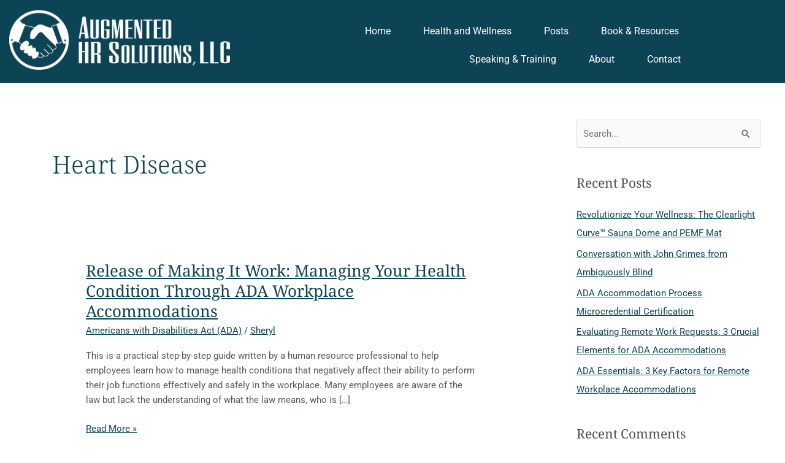

--- FILE ---
content_type: text/html; charset=utf-8
request_url: https://www.google.com/recaptcha/api2/anchor?ar=1&k=6LfLc-wUAAAAALnvduUMEFZqQtd41QDDJcZM2FMM&co=aHR0cHM6Ly9hdWdocnMuY29tOjQ0Mw..&hl=en&v=PoyoqOPhxBO7pBk68S4YbpHZ&size=invisible&anchor-ms=20000&execute-ms=30000&cb=aotnwur8b1z9
body_size: 48632
content:
<!DOCTYPE HTML><html dir="ltr" lang="en"><head><meta http-equiv="Content-Type" content="text/html; charset=UTF-8">
<meta http-equiv="X-UA-Compatible" content="IE=edge">
<title>reCAPTCHA</title>
<style type="text/css">
/* cyrillic-ext */
@font-face {
  font-family: 'Roboto';
  font-style: normal;
  font-weight: 400;
  font-stretch: 100%;
  src: url(//fonts.gstatic.com/s/roboto/v48/KFO7CnqEu92Fr1ME7kSn66aGLdTylUAMa3GUBHMdazTgWw.woff2) format('woff2');
  unicode-range: U+0460-052F, U+1C80-1C8A, U+20B4, U+2DE0-2DFF, U+A640-A69F, U+FE2E-FE2F;
}
/* cyrillic */
@font-face {
  font-family: 'Roboto';
  font-style: normal;
  font-weight: 400;
  font-stretch: 100%;
  src: url(//fonts.gstatic.com/s/roboto/v48/KFO7CnqEu92Fr1ME7kSn66aGLdTylUAMa3iUBHMdazTgWw.woff2) format('woff2');
  unicode-range: U+0301, U+0400-045F, U+0490-0491, U+04B0-04B1, U+2116;
}
/* greek-ext */
@font-face {
  font-family: 'Roboto';
  font-style: normal;
  font-weight: 400;
  font-stretch: 100%;
  src: url(//fonts.gstatic.com/s/roboto/v48/KFO7CnqEu92Fr1ME7kSn66aGLdTylUAMa3CUBHMdazTgWw.woff2) format('woff2');
  unicode-range: U+1F00-1FFF;
}
/* greek */
@font-face {
  font-family: 'Roboto';
  font-style: normal;
  font-weight: 400;
  font-stretch: 100%;
  src: url(//fonts.gstatic.com/s/roboto/v48/KFO7CnqEu92Fr1ME7kSn66aGLdTylUAMa3-UBHMdazTgWw.woff2) format('woff2');
  unicode-range: U+0370-0377, U+037A-037F, U+0384-038A, U+038C, U+038E-03A1, U+03A3-03FF;
}
/* math */
@font-face {
  font-family: 'Roboto';
  font-style: normal;
  font-weight: 400;
  font-stretch: 100%;
  src: url(//fonts.gstatic.com/s/roboto/v48/KFO7CnqEu92Fr1ME7kSn66aGLdTylUAMawCUBHMdazTgWw.woff2) format('woff2');
  unicode-range: U+0302-0303, U+0305, U+0307-0308, U+0310, U+0312, U+0315, U+031A, U+0326-0327, U+032C, U+032F-0330, U+0332-0333, U+0338, U+033A, U+0346, U+034D, U+0391-03A1, U+03A3-03A9, U+03B1-03C9, U+03D1, U+03D5-03D6, U+03F0-03F1, U+03F4-03F5, U+2016-2017, U+2034-2038, U+203C, U+2040, U+2043, U+2047, U+2050, U+2057, U+205F, U+2070-2071, U+2074-208E, U+2090-209C, U+20D0-20DC, U+20E1, U+20E5-20EF, U+2100-2112, U+2114-2115, U+2117-2121, U+2123-214F, U+2190, U+2192, U+2194-21AE, U+21B0-21E5, U+21F1-21F2, U+21F4-2211, U+2213-2214, U+2216-22FF, U+2308-230B, U+2310, U+2319, U+231C-2321, U+2336-237A, U+237C, U+2395, U+239B-23B7, U+23D0, U+23DC-23E1, U+2474-2475, U+25AF, U+25B3, U+25B7, U+25BD, U+25C1, U+25CA, U+25CC, U+25FB, U+266D-266F, U+27C0-27FF, U+2900-2AFF, U+2B0E-2B11, U+2B30-2B4C, U+2BFE, U+3030, U+FF5B, U+FF5D, U+1D400-1D7FF, U+1EE00-1EEFF;
}
/* symbols */
@font-face {
  font-family: 'Roboto';
  font-style: normal;
  font-weight: 400;
  font-stretch: 100%;
  src: url(//fonts.gstatic.com/s/roboto/v48/KFO7CnqEu92Fr1ME7kSn66aGLdTylUAMaxKUBHMdazTgWw.woff2) format('woff2');
  unicode-range: U+0001-000C, U+000E-001F, U+007F-009F, U+20DD-20E0, U+20E2-20E4, U+2150-218F, U+2190, U+2192, U+2194-2199, U+21AF, U+21E6-21F0, U+21F3, U+2218-2219, U+2299, U+22C4-22C6, U+2300-243F, U+2440-244A, U+2460-24FF, U+25A0-27BF, U+2800-28FF, U+2921-2922, U+2981, U+29BF, U+29EB, U+2B00-2BFF, U+4DC0-4DFF, U+FFF9-FFFB, U+10140-1018E, U+10190-1019C, U+101A0, U+101D0-101FD, U+102E0-102FB, U+10E60-10E7E, U+1D2C0-1D2D3, U+1D2E0-1D37F, U+1F000-1F0FF, U+1F100-1F1AD, U+1F1E6-1F1FF, U+1F30D-1F30F, U+1F315, U+1F31C, U+1F31E, U+1F320-1F32C, U+1F336, U+1F378, U+1F37D, U+1F382, U+1F393-1F39F, U+1F3A7-1F3A8, U+1F3AC-1F3AF, U+1F3C2, U+1F3C4-1F3C6, U+1F3CA-1F3CE, U+1F3D4-1F3E0, U+1F3ED, U+1F3F1-1F3F3, U+1F3F5-1F3F7, U+1F408, U+1F415, U+1F41F, U+1F426, U+1F43F, U+1F441-1F442, U+1F444, U+1F446-1F449, U+1F44C-1F44E, U+1F453, U+1F46A, U+1F47D, U+1F4A3, U+1F4B0, U+1F4B3, U+1F4B9, U+1F4BB, U+1F4BF, U+1F4C8-1F4CB, U+1F4D6, U+1F4DA, U+1F4DF, U+1F4E3-1F4E6, U+1F4EA-1F4ED, U+1F4F7, U+1F4F9-1F4FB, U+1F4FD-1F4FE, U+1F503, U+1F507-1F50B, U+1F50D, U+1F512-1F513, U+1F53E-1F54A, U+1F54F-1F5FA, U+1F610, U+1F650-1F67F, U+1F687, U+1F68D, U+1F691, U+1F694, U+1F698, U+1F6AD, U+1F6B2, U+1F6B9-1F6BA, U+1F6BC, U+1F6C6-1F6CF, U+1F6D3-1F6D7, U+1F6E0-1F6EA, U+1F6F0-1F6F3, U+1F6F7-1F6FC, U+1F700-1F7FF, U+1F800-1F80B, U+1F810-1F847, U+1F850-1F859, U+1F860-1F887, U+1F890-1F8AD, U+1F8B0-1F8BB, U+1F8C0-1F8C1, U+1F900-1F90B, U+1F93B, U+1F946, U+1F984, U+1F996, U+1F9E9, U+1FA00-1FA6F, U+1FA70-1FA7C, U+1FA80-1FA89, U+1FA8F-1FAC6, U+1FACE-1FADC, U+1FADF-1FAE9, U+1FAF0-1FAF8, U+1FB00-1FBFF;
}
/* vietnamese */
@font-face {
  font-family: 'Roboto';
  font-style: normal;
  font-weight: 400;
  font-stretch: 100%;
  src: url(//fonts.gstatic.com/s/roboto/v48/KFO7CnqEu92Fr1ME7kSn66aGLdTylUAMa3OUBHMdazTgWw.woff2) format('woff2');
  unicode-range: U+0102-0103, U+0110-0111, U+0128-0129, U+0168-0169, U+01A0-01A1, U+01AF-01B0, U+0300-0301, U+0303-0304, U+0308-0309, U+0323, U+0329, U+1EA0-1EF9, U+20AB;
}
/* latin-ext */
@font-face {
  font-family: 'Roboto';
  font-style: normal;
  font-weight: 400;
  font-stretch: 100%;
  src: url(//fonts.gstatic.com/s/roboto/v48/KFO7CnqEu92Fr1ME7kSn66aGLdTylUAMa3KUBHMdazTgWw.woff2) format('woff2');
  unicode-range: U+0100-02BA, U+02BD-02C5, U+02C7-02CC, U+02CE-02D7, U+02DD-02FF, U+0304, U+0308, U+0329, U+1D00-1DBF, U+1E00-1E9F, U+1EF2-1EFF, U+2020, U+20A0-20AB, U+20AD-20C0, U+2113, U+2C60-2C7F, U+A720-A7FF;
}
/* latin */
@font-face {
  font-family: 'Roboto';
  font-style: normal;
  font-weight: 400;
  font-stretch: 100%;
  src: url(//fonts.gstatic.com/s/roboto/v48/KFO7CnqEu92Fr1ME7kSn66aGLdTylUAMa3yUBHMdazQ.woff2) format('woff2');
  unicode-range: U+0000-00FF, U+0131, U+0152-0153, U+02BB-02BC, U+02C6, U+02DA, U+02DC, U+0304, U+0308, U+0329, U+2000-206F, U+20AC, U+2122, U+2191, U+2193, U+2212, U+2215, U+FEFF, U+FFFD;
}
/* cyrillic-ext */
@font-face {
  font-family: 'Roboto';
  font-style: normal;
  font-weight: 500;
  font-stretch: 100%;
  src: url(//fonts.gstatic.com/s/roboto/v48/KFO7CnqEu92Fr1ME7kSn66aGLdTylUAMa3GUBHMdazTgWw.woff2) format('woff2');
  unicode-range: U+0460-052F, U+1C80-1C8A, U+20B4, U+2DE0-2DFF, U+A640-A69F, U+FE2E-FE2F;
}
/* cyrillic */
@font-face {
  font-family: 'Roboto';
  font-style: normal;
  font-weight: 500;
  font-stretch: 100%;
  src: url(//fonts.gstatic.com/s/roboto/v48/KFO7CnqEu92Fr1ME7kSn66aGLdTylUAMa3iUBHMdazTgWw.woff2) format('woff2');
  unicode-range: U+0301, U+0400-045F, U+0490-0491, U+04B0-04B1, U+2116;
}
/* greek-ext */
@font-face {
  font-family: 'Roboto';
  font-style: normal;
  font-weight: 500;
  font-stretch: 100%;
  src: url(//fonts.gstatic.com/s/roboto/v48/KFO7CnqEu92Fr1ME7kSn66aGLdTylUAMa3CUBHMdazTgWw.woff2) format('woff2');
  unicode-range: U+1F00-1FFF;
}
/* greek */
@font-face {
  font-family: 'Roboto';
  font-style: normal;
  font-weight: 500;
  font-stretch: 100%;
  src: url(//fonts.gstatic.com/s/roboto/v48/KFO7CnqEu92Fr1ME7kSn66aGLdTylUAMa3-UBHMdazTgWw.woff2) format('woff2');
  unicode-range: U+0370-0377, U+037A-037F, U+0384-038A, U+038C, U+038E-03A1, U+03A3-03FF;
}
/* math */
@font-face {
  font-family: 'Roboto';
  font-style: normal;
  font-weight: 500;
  font-stretch: 100%;
  src: url(//fonts.gstatic.com/s/roboto/v48/KFO7CnqEu92Fr1ME7kSn66aGLdTylUAMawCUBHMdazTgWw.woff2) format('woff2');
  unicode-range: U+0302-0303, U+0305, U+0307-0308, U+0310, U+0312, U+0315, U+031A, U+0326-0327, U+032C, U+032F-0330, U+0332-0333, U+0338, U+033A, U+0346, U+034D, U+0391-03A1, U+03A3-03A9, U+03B1-03C9, U+03D1, U+03D5-03D6, U+03F0-03F1, U+03F4-03F5, U+2016-2017, U+2034-2038, U+203C, U+2040, U+2043, U+2047, U+2050, U+2057, U+205F, U+2070-2071, U+2074-208E, U+2090-209C, U+20D0-20DC, U+20E1, U+20E5-20EF, U+2100-2112, U+2114-2115, U+2117-2121, U+2123-214F, U+2190, U+2192, U+2194-21AE, U+21B0-21E5, U+21F1-21F2, U+21F4-2211, U+2213-2214, U+2216-22FF, U+2308-230B, U+2310, U+2319, U+231C-2321, U+2336-237A, U+237C, U+2395, U+239B-23B7, U+23D0, U+23DC-23E1, U+2474-2475, U+25AF, U+25B3, U+25B7, U+25BD, U+25C1, U+25CA, U+25CC, U+25FB, U+266D-266F, U+27C0-27FF, U+2900-2AFF, U+2B0E-2B11, U+2B30-2B4C, U+2BFE, U+3030, U+FF5B, U+FF5D, U+1D400-1D7FF, U+1EE00-1EEFF;
}
/* symbols */
@font-face {
  font-family: 'Roboto';
  font-style: normal;
  font-weight: 500;
  font-stretch: 100%;
  src: url(//fonts.gstatic.com/s/roboto/v48/KFO7CnqEu92Fr1ME7kSn66aGLdTylUAMaxKUBHMdazTgWw.woff2) format('woff2');
  unicode-range: U+0001-000C, U+000E-001F, U+007F-009F, U+20DD-20E0, U+20E2-20E4, U+2150-218F, U+2190, U+2192, U+2194-2199, U+21AF, U+21E6-21F0, U+21F3, U+2218-2219, U+2299, U+22C4-22C6, U+2300-243F, U+2440-244A, U+2460-24FF, U+25A0-27BF, U+2800-28FF, U+2921-2922, U+2981, U+29BF, U+29EB, U+2B00-2BFF, U+4DC0-4DFF, U+FFF9-FFFB, U+10140-1018E, U+10190-1019C, U+101A0, U+101D0-101FD, U+102E0-102FB, U+10E60-10E7E, U+1D2C0-1D2D3, U+1D2E0-1D37F, U+1F000-1F0FF, U+1F100-1F1AD, U+1F1E6-1F1FF, U+1F30D-1F30F, U+1F315, U+1F31C, U+1F31E, U+1F320-1F32C, U+1F336, U+1F378, U+1F37D, U+1F382, U+1F393-1F39F, U+1F3A7-1F3A8, U+1F3AC-1F3AF, U+1F3C2, U+1F3C4-1F3C6, U+1F3CA-1F3CE, U+1F3D4-1F3E0, U+1F3ED, U+1F3F1-1F3F3, U+1F3F5-1F3F7, U+1F408, U+1F415, U+1F41F, U+1F426, U+1F43F, U+1F441-1F442, U+1F444, U+1F446-1F449, U+1F44C-1F44E, U+1F453, U+1F46A, U+1F47D, U+1F4A3, U+1F4B0, U+1F4B3, U+1F4B9, U+1F4BB, U+1F4BF, U+1F4C8-1F4CB, U+1F4D6, U+1F4DA, U+1F4DF, U+1F4E3-1F4E6, U+1F4EA-1F4ED, U+1F4F7, U+1F4F9-1F4FB, U+1F4FD-1F4FE, U+1F503, U+1F507-1F50B, U+1F50D, U+1F512-1F513, U+1F53E-1F54A, U+1F54F-1F5FA, U+1F610, U+1F650-1F67F, U+1F687, U+1F68D, U+1F691, U+1F694, U+1F698, U+1F6AD, U+1F6B2, U+1F6B9-1F6BA, U+1F6BC, U+1F6C6-1F6CF, U+1F6D3-1F6D7, U+1F6E0-1F6EA, U+1F6F0-1F6F3, U+1F6F7-1F6FC, U+1F700-1F7FF, U+1F800-1F80B, U+1F810-1F847, U+1F850-1F859, U+1F860-1F887, U+1F890-1F8AD, U+1F8B0-1F8BB, U+1F8C0-1F8C1, U+1F900-1F90B, U+1F93B, U+1F946, U+1F984, U+1F996, U+1F9E9, U+1FA00-1FA6F, U+1FA70-1FA7C, U+1FA80-1FA89, U+1FA8F-1FAC6, U+1FACE-1FADC, U+1FADF-1FAE9, U+1FAF0-1FAF8, U+1FB00-1FBFF;
}
/* vietnamese */
@font-face {
  font-family: 'Roboto';
  font-style: normal;
  font-weight: 500;
  font-stretch: 100%;
  src: url(//fonts.gstatic.com/s/roboto/v48/KFO7CnqEu92Fr1ME7kSn66aGLdTylUAMa3OUBHMdazTgWw.woff2) format('woff2');
  unicode-range: U+0102-0103, U+0110-0111, U+0128-0129, U+0168-0169, U+01A0-01A1, U+01AF-01B0, U+0300-0301, U+0303-0304, U+0308-0309, U+0323, U+0329, U+1EA0-1EF9, U+20AB;
}
/* latin-ext */
@font-face {
  font-family: 'Roboto';
  font-style: normal;
  font-weight: 500;
  font-stretch: 100%;
  src: url(//fonts.gstatic.com/s/roboto/v48/KFO7CnqEu92Fr1ME7kSn66aGLdTylUAMa3KUBHMdazTgWw.woff2) format('woff2');
  unicode-range: U+0100-02BA, U+02BD-02C5, U+02C7-02CC, U+02CE-02D7, U+02DD-02FF, U+0304, U+0308, U+0329, U+1D00-1DBF, U+1E00-1E9F, U+1EF2-1EFF, U+2020, U+20A0-20AB, U+20AD-20C0, U+2113, U+2C60-2C7F, U+A720-A7FF;
}
/* latin */
@font-face {
  font-family: 'Roboto';
  font-style: normal;
  font-weight: 500;
  font-stretch: 100%;
  src: url(//fonts.gstatic.com/s/roboto/v48/KFO7CnqEu92Fr1ME7kSn66aGLdTylUAMa3yUBHMdazQ.woff2) format('woff2');
  unicode-range: U+0000-00FF, U+0131, U+0152-0153, U+02BB-02BC, U+02C6, U+02DA, U+02DC, U+0304, U+0308, U+0329, U+2000-206F, U+20AC, U+2122, U+2191, U+2193, U+2212, U+2215, U+FEFF, U+FFFD;
}
/* cyrillic-ext */
@font-face {
  font-family: 'Roboto';
  font-style: normal;
  font-weight: 900;
  font-stretch: 100%;
  src: url(//fonts.gstatic.com/s/roboto/v48/KFO7CnqEu92Fr1ME7kSn66aGLdTylUAMa3GUBHMdazTgWw.woff2) format('woff2');
  unicode-range: U+0460-052F, U+1C80-1C8A, U+20B4, U+2DE0-2DFF, U+A640-A69F, U+FE2E-FE2F;
}
/* cyrillic */
@font-face {
  font-family: 'Roboto';
  font-style: normal;
  font-weight: 900;
  font-stretch: 100%;
  src: url(//fonts.gstatic.com/s/roboto/v48/KFO7CnqEu92Fr1ME7kSn66aGLdTylUAMa3iUBHMdazTgWw.woff2) format('woff2');
  unicode-range: U+0301, U+0400-045F, U+0490-0491, U+04B0-04B1, U+2116;
}
/* greek-ext */
@font-face {
  font-family: 'Roboto';
  font-style: normal;
  font-weight: 900;
  font-stretch: 100%;
  src: url(//fonts.gstatic.com/s/roboto/v48/KFO7CnqEu92Fr1ME7kSn66aGLdTylUAMa3CUBHMdazTgWw.woff2) format('woff2');
  unicode-range: U+1F00-1FFF;
}
/* greek */
@font-face {
  font-family: 'Roboto';
  font-style: normal;
  font-weight: 900;
  font-stretch: 100%;
  src: url(//fonts.gstatic.com/s/roboto/v48/KFO7CnqEu92Fr1ME7kSn66aGLdTylUAMa3-UBHMdazTgWw.woff2) format('woff2');
  unicode-range: U+0370-0377, U+037A-037F, U+0384-038A, U+038C, U+038E-03A1, U+03A3-03FF;
}
/* math */
@font-face {
  font-family: 'Roboto';
  font-style: normal;
  font-weight: 900;
  font-stretch: 100%;
  src: url(//fonts.gstatic.com/s/roboto/v48/KFO7CnqEu92Fr1ME7kSn66aGLdTylUAMawCUBHMdazTgWw.woff2) format('woff2');
  unicode-range: U+0302-0303, U+0305, U+0307-0308, U+0310, U+0312, U+0315, U+031A, U+0326-0327, U+032C, U+032F-0330, U+0332-0333, U+0338, U+033A, U+0346, U+034D, U+0391-03A1, U+03A3-03A9, U+03B1-03C9, U+03D1, U+03D5-03D6, U+03F0-03F1, U+03F4-03F5, U+2016-2017, U+2034-2038, U+203C, U+2040, U+2043, U+2047, U+2050, U+2057, U+205F, U+2070-2071, U+2074-208E, U+2090-209C, U+20D0-20DC, U+20E1, U+20E5-20EF, U+2100-2112, U+2114-2115, U+2117-2121, U+2123-214F, U+2190, U+2192, U+2194-21AE, U+21B0-21E5, U+21F1-21F2, U+21F4-2211, U+2213-2214, U+2216-22FF, U+2308-230B, U+2310, U+2319, U+231C-2321, U+2336-237A, U+237C, U+2395, U+239B-23B7, U+23D0, U+23DC-23E1, U+2474-2475, U+25AF, U+25B3, U+25B7, U+25BD, U+25C1, U+25CA, U+25CC, U+25FB, U+266D-266F, U+27C0-27FF, U+2900-2AFF, U+2B0E-2B11, U+2B30-2B4C, U+2BFE, U+3030, U+FF5B, U+FF5D, U+1D400-1D7FF, U+1EE00-1EEFF;
}
/* symbols */
@font-face {
  font-family: 'Roboto';
  font-style: normal;
  font-weight: 900;
  font-stretch: 100%;
  src: url(//fonts.gstatic.com/s/roboto/v48/KFO7CnqEu92Fr1ME7kSn66aGLdTylUAMaxKUBHMdazTgWw.woff2) format('woff2');
  unicode-range: U+0001-000C, U+000E-001F, U+007F-009F, U+20DD-20E0, U+20E2-20E4, U+2150-218F, U+2190, U+2192, U+2194-2199, U+21AF, U+21E6-21F0, U+21F3, U+2218-2219, U+2299, U+22C4-22C6, U+2300-243F, U+2440-244A, U+2460-24FF, U+25A0-27BF, U+2800-28FF, U+2921-2922, U+2981, U+29BF, U+29EB, U+2B00-2BFF, U+4DC0-4DFF, U+FFF9-FFFB, U+10140-1018E, U+10190-1019C, U+101A0, U+101D0-101FD, U+102E0-102FB, U+10E60-10E7E, U+1D2C0-1D2D3, U+1D2E0-1D37F, U+1F000-1F0FF, U+1F100-1F1AD, U+1F1E6-1F1FF, U+1F30D-1F30F, U+1F315, U+1F31C, U+1F31E, U+1F320-1F32C, U+1F336, U+1F378, U+1F37D, U+1F382, U+1F393-1F39F, U+1F3A7-1F3A8, U+1F3AC-1F3AF, U+1F3C2, U+1F3C4-1F3C6, U+1F3CA-1F3CE, U+1F3D4-1F3E0, U+1F3ED, U+1F3F1-1F3F3, U+1F3F5-1F3F7, U+1F408, U+1F415, U+1F41F, U+1F426, U+1F43F, U+1F441-1F442, U+1F444, U+1F446-1F449, U+1F44C-1F44E, U+1F453, U+1F46A, U+1F47D, U+1F4A3, U+1F4B0, U+1F4B3, U+1F4B9, U+1F4BB, U+1F4BF, U+1F4C8-1F4CB, U+1F4D6, U+1F4DA, U+1F4DF, U+1F4E3-1F4E6, U+1F4EA-1F4ED, U+1F4F7, U+1F4F9-1F4FB, U+1F4FD-1F4FE, U+1F503, U+1F507-1F50B, U+1F50D, U+1F512-1F513, U+1F53E-1F54A, U+1F54F-1F5FA, U+1F610, U+1F650-1F67F, U+1F687, U+1F68D, U+1F691, U+1F694, U+1F698, U+1F6AD, U+1F6B2, U+1F6B9-1F6BA, U+1F6BC, U+1F6C6-1F6CF, U+1F6D3-1F6D7, U+1F6E0-1F6EA, U+1F6F0-1F6F3, U+1F6F7-1F6FC, U+1F700-1F7FF, U+1F800-1F80B, U+1F810-1F847, U+1F850-1F859, U+1F860-1F887, U+1F890-1F8AD, U+1F8B0-1F8BB, U+1F8C0-1F8C1, U+1F900-1F90B, U+1F93B, U+1F946, U+1F984, U+1F996, U+1F9E9, U+1FA00-1FA6F, U+1FA70-1FA7C, U+1FA80-1FA89, U+1FA8F-1FAC6, U+1FACE-1FADC, U+1FADF-1FAE9, U+1FAF0-1FAF8, U+1FB00-1FBFF;
}
/* vietnamese */
@font-face {
  font-family: 'Roboto';
  font-style: normal;
  font-weight: 900;
  font-stretch: 100%;
  src: url(//fonts.gstatic.com/s/roboto/v48/KFO7CnqEu92Fr1ME7kSn66aGLdTylUAMa3OUBHMdazTgWw.woff2) format('woff2');
  unicode-range: U+0102-0103, U+0110-0111, U+0128-0129, U+0168-0169, U+01A0-01A1, U+01AF-01B0, U+0300-0301, U+0303-0304, U+0308-0309, U+0323, U+0329, U+1EA0-1EF9, U+20AB;
}
/* latin-ext */
@font-face {
  font-family: 'Roboto';
  font-style: normal;
  font-weight: 900;
  font-stretch: 100%;
  src: url(//fonts.gstatic.com/s/roboto/v48/KFO7CnqEu92Fr1ME7kSn66aGLdTylUAMa3KUBHMdazTgWw.woff2) format('woff2');
  unicode-range: U+0100-02BA, U+02BD-02C5, U+02C7-02CC, U+02CE-02D7, U+02DD-02FF, U+0304, U+0308, U+0329, U+1D00-1DBF, U+1E00-1E9F, U+1EF2-1EFF, U+2020, U+20A0-20AB, U+20AD-20C0, U+2113, U+2C60-2C7F, U+A720-A7FF;
}
/* latin */
@font-face {
  font-family: 'Roboto';
  font-style: normal;
  font-weight: 900;
  font-stretch: 100%;
  src: url(//fonts.gstatic.com/s/roboto/v48/KFO7CnqEu92Fr1ME7kSn66aGLdTylUAMa3yUBHMdazQ.woff2) format('woff2');
  unicode-range: U+0000-00FF, U+0131, U+0152-0153, U+02BB-02BC, U+02C6, U+02DA, U+02DC, U+0304, U+0308, U+0329, U+2000-206F, U+20AC, U+2122, U+2191, U+2193, U+2212, U+2215, U+FEFF, U+FFFD;
}

</style>
<link rel="stylesheet" type="text/css" href="https://www.gstatic.com/recaptcha/releases/PoyoqOPhxBO7pBk68S4YbpHZ/styles__ltr.css">
<script nonce="CvXYCqSZ1ADIfaGIehus3Q" type="text/javascript">window['__recaptcha_api'] = 'https://www.google.com/recaptcha/api2/';</script>
<script type="text/javascript" src="https://www.gstatic.com/recaptcha/releases/PoyoqOPhxBO7pBk68S4YbpHZ/recaptcha__en.js" nonce="CvXYCqSZ1ADIfaGIehus3Q">
      
    </script></head>
<body><div id="rc-anchor-alert" class="rc-anchor-alert"></div>
<input type="hidden" id="recaptcha-token" value="[base64]">
<script type="text/javascript" nonce="CvXYCqSZ1ADIfaGIehus3Q">
      recaptcha.anchor.Main.init("[\x22ainput\x22,[\x22bgdata\x22,\x22\x22,\[base64]/[base64]/[base64]/ZyhXLGgpOnEoW04sMjEsbF0sVywwKSxoKSxmYWxzZSxmYWxzZSl9Y2F0Y2goayl7RygzNTgsVyk/[base64]/[base64]/[base64]/[base64]/[base64]/[base64]/[base64]/bmV3IEJbT10oRFswXSk6dz09Mj9uZXcgQltPXShEWzBdLERbMV0pOnc9PTM/bmV3IEJbT10oRFswXSxEWzFdLERbMl0pOnc9PTQ/[base64]/[base64]/[base64]/[base64]/[base64]\\u003d\x22,\[base64]\\u003d\x22,\x22woo/[base64]/DoyHCriDCg8K1NMOIw7A4wo7DnnPDm8Kiwr1Nwp/DvsOcKkZWAMO9G8Kewpc4wr4Pw5YAN1XDgxXDrMOSUCTCocOgbXhyw6VjSsK3w7Anw59fZEQvw5bDhx7DhS3Do8OVLMOPHWjDph18VMKkw5jDiMOjwpXChitmLzrDuWDCsMOMw4/[base64]/[base64]/DiMK/wplDZUXCscKIwqjDkWvDqX3DtE96w6fCrMKnLMOaV8KvQBrDgcO5W8OkwpzCtBXCoRtqwp3CkMK5w63CoEfCnC/DicOYOMKyO2BqH8Krw4XDp8KOwpUPw47Di8Ote8Okw6B0wrMoNS7DvcKdw6AJAAZFwqRwDwPCuzrCrCzCoRQQw6kLeMKywovDhDhwwrxkanbDhB/CmcKcA1Rnw5AlcsKDwrsrYsKdw4Y6CFDConnDmjJWwpvDlcKew44Mw5dDGQbDqcOkw5LCqQMSwqHCuBrDtcOwC2haw7NbFcOFw6twWsKRR8KDYMKNwo/DpMK5wq0GFcKPw7U/BzzCrCklAlnDlCtyQcKgMMOiIh9tw6YGwovDtsOQH8OBw6TDpcO8bsOHScOec8KXwpLDkEjDjBYZdA86wpXCmMKyJMKiw6TCs8KfDmY3c3FgFsOoFF7Ds8OxKm/[base64]/[base64]/OxMeK3rCgC9Dw5HCiMOUeMOkw68kd8KbLsK7VcOAdWg8HGdNAXLDtV4Gw6dVw5zDjl0rYsKsw4/DmcKRGsKyw4pcBEkqBsOgwo7CkQvDuzbCksKyZ1UQwq8SwphJLcKydDbCl8ORw63DgQrCuUAmw7/DkUHClQzCtDN0wpzDv8OOwqYAw5oracKkJ0zCjcKsJsOpwqvDjR82wpHDgMK0Kw8wccODGEo/YMONQWvDscKuw7fDmU11HxUqw4XChsOqw6pgwp/DkXzClwRZw6PCiAdGwp4YbBAPVmnCpsKdw7PCk8Kcw5I/OC/CgRh8wrxHNcKmacKQwrnClicrfBbChEjDjFsvw4UIw6XDmwV2XnR3DcKmw6xSw4ApwqQ+w6rDnRXChzPCqsK/wo3DlggPRsKdwrXDkT8eQMOOw6jDlcK/[base64]/CvlLCingAwr43w6dzwqTDnXXCt8OGMMK0w64XF8KNaMK4wotVGMO6w4dVw6/[base64]/[base64]/DmsKawr7DoMKXwoN7wqFVcMOLwqzCscK1w73DskfCksKoI1lVTE7DksO5wo8tBDQNwpHDu0B+HcKIw6o2bsKBWEXCnQzCjzfDnFxLDx7CvcKzw6BhHMO6DhrDvsKjNVFJwpXCvMKgwoXDmCXDp1BVw6cGdcK7NsOuciYMwqPCogHDjMO9CT/CtUNiwoPDhMKMwrYpH8OkdnjClsKCRnTCtnZkQcK/B8KcwpbDkcKwYMKEA8OqKXR4wpbDjsKaw5nDkcKqPnbDhsOjwo96fMONwqXDsMKWw5ALJCnDnMK8NCIHUAXDksOJw6vCosKRahU1WMOkRsO7wqMlw54ZJUPCsMOlwpkIw43CpW/DlXDCrMK2ZsKtbTcsHcKawq5HwrfDghbDv8OwcsO/ahXDgcO5W8Onw495X2srF0p0G8KTfnnCk8OKVMOww63DvMOOSsOqw6Q7w5XCiMODw5Rnw48zO8KoMSAkwrJxUsOYwrVowqwiwp7DucKuwq/ClRDCosKqcsKiEikmbGBdH8KSXMOgw5pBwpTDoMKQwrjCqMKEw4/CnUxsRgkSFTNKWwJjwp7CpcKECMKHdx/Cu3nDqsOBwrbDmTrCpMOswrwoEUbCmy18w5JFBMO/wrg2wo9fblXDlMOAUcO5wopnOjNBw4jCsMKXHA7ChMOiwqLDqH7DncKQBlQ8wrVFw6cdc8OKwqt7b1HCnzhIw7YPdsOLe2/CmDrCpCjCl0dEGcKrE8KNacK0L8OaasKDw6gMIlZ4EBTCnsOaZB/DlcKYw5fDnhLDncOkw6BbZQLDqTPCtGB9wpMGacKVX8Oawr9+AG5CEcOXwpdgf8KAMTPCmQTDiRs8UD4+ZMKKwodVUcKIwpNMwptow5PCqHZtwqJpBRvDrcK1LcOyIFzCohoPFRXDhlfCuMK/dMOPYGUMZXjCpsOAwpHDhXzCux4gw7nCtjHCnsOOw6DDpcOBS8Osw6jCuMO5bio6YsKrw7LDoB5qw4/Cul3Dq8KxAXbDkHtLeW9nw4XCmFjDkcK+w4PDsT9iwpE/[base64]/[base64]/DssOlwrXDuMOcHTzCjATCmMOzwqxGwo7CksKuYzoXSltwwpvCm2tRLyTCplpywpvDtMKdw5gYD8OLw6xYwo1GwokZRR3DlMKnwqhvKcKFwotzb8KXwrt9wrrCgSBAHcKpwr7CsMO/w7V0wpTDqzTDvng8CTxpTnHCu8KHw5YHAR4jwqXCjcKew6jCijjCosKjTTAawpTDgXFxOsKZwpvDgMOtKcOWBsOJwobDll11Hm3DhzrDnMORwp7DtQTCicOpAmfCk8Kmw7J7Q2vCvWHDsx/DlCrCpTEGw4TDv0kKZhohaMKyFUchZHvCm8KUWiUqTMOlS8O9wqEswrV/fMK5Py1qwqjCsMKMEBHDu8K3EsKww7QPwpw8Yn58wonCtknDhRpww61xw4MVE8OcwrNhQy/CusK5bEkIw4HCssKnw4DDjcOiwojDtlLDugLCg3nDn0bDtMKlRFbCpF8iJsKSwoN8wqnCihjDjcOmZCXDo1nDiMOaYsOfAsK/wrjCk18Aw6UBwq0FBMKEwoRNwqzDlTXDiMKpMzXCqkMGRsOIHlTDrg4iOmFaY8KVwp/CosKjw79TLB3CusKDSzNgwqMEV3TDunTClcK9a8KXbsOpSsKQw7fCtTLCqnTClcOewrhPw6hfZ8K2wojCsiXDnmrCpk3DqW3ClC/CgGjDsQ8LBX3DiSgfaz5RG8OrfnHDucOtwrzCpsK+wqJNw6Iew5vDgWPDm2tYesKpH0g6bF7DlcONDxXDqcObwp3CpiwdA1rCiMKPwpFnXcKhw4MrwpcwFMOHSQoBG8Kew4Z7WiNkwr85MMOmwpEEw5BzScKoNQ/[base64]/bQMMwpYlwpjCpsKnOMOlYMOjwqtbOMOqwpYhw5nCtsOdwr9JwqMqw7XDmz1iGiXDicOeJMKTwqvDgMK5C8KUQMKTIUjDp8Kfw6XCrjQnwpbCssKDaMOmw4s6W8OWw6vCoApiEWdLwrAzRU/[base64]/U8ORwozDqsKSw5jCvsOXLSwIOW0YO8KzwrcWwrV2wpXCo8ONw6bDtBJFw7I0w4XDusKbw5rCn8K9JzEjwpQyPwB6wpvDpQchwrN9wp7DksKdwpQUDlUpNcOTwqthw4EmbDJTYMKAw7EMam4UeBzChzPCkDYBw7/DmWPDh8O0Nn9hY8KuwpXChSHCox0/CRjDicOnwpMSw6AKOsKkw6vDlcKHwqLDvcO3wrLCo8KGGcOfwonCgiDCo8KKw6JXf8KmFW50wrrDicOgw6nChiTDon1Nw6fDkA4Dw59Mw5jDgMOmMSjDg8Ogw4RSw4TCg1EIADbClFHCqsOww5vCp8OmDsKew6QzKsOgw7XCp8OKaC3Ck13CrWR7wr/DvTbDp8KDQCccPk3CosKBQMK0b1vChWrCosKywpUPwqbDsC/Co0Bbw5fDjF/[base64]/Co3Y3UG4PFSzDkFJzwr7DtsO2fCx/IcODwpVhRcKew4TCk1J/NncHXsOhR8KEwrHDu8OtwqQNw6/[base64]/Ct8OYNsKYUSHDosKpY2bCjsOBF8OpQG/CknXDvyjDhRVBUsK3wrR6w7vCg8KOw4XCnV3CkndvVigMKUZ2esKBPjZ3w67DjMK1BnwCIsOVcTtKwpfCscOyw79wwpfDk1rDkX/CkMKNFj7DunIlT3BxeQsow7FRwo/CpWTCpcODwonCimkCwqHCph0pw7PCnSo+AC/CtmHDmsKCw4Ytw4zCksONw6TCpMK3w65lZQhKfcKUO0Bvw7bCssO+aMO5HsOqQ8Kuw7LCpSo5JMOFacOswrt8wpnDvyzDo1HDocKaw67DmXZ0OcOQTEB0fgrDksKDw6QQw63CnsOwJnXCriElFcOuw7Rlw6IiwohnwqzDv8KAdwvDpcK7wrLCt03ClMK/GcOowrd1wqbDpnTCr8K4KsKfX1JGEMKswrjDllVtWsK5YcO7wrhwRcOuIAZiKcO4BsOiw4PDsghHP2syw7XCg8KfR0fCoMKgwqXDqT3CsT7DpzLCmgRwwr/CjcKcw77DlwkHV15JwqxoYMKOwrkOwqvDgAHDlgDDq3hUdiPCmcKyw5bDncOUWn/CniPDhGLDt3fDjsOvfsKsV8OrwoxiVsKxw5ZwLsKowqwrNsOxwpN/Im1zNjnCk8OZDEHCkTvDqzXDkDnDtWJXBcKyaAsVw4jDh8Kvw4hhwq4NTsO8RijDqizCl8Kmw5hmREfDsMObw68aM8OMw5TDm8KabcKWwo3Ckw1qwpLDpUpVGsOYwq/Cr8OKB8KdEsODw6szJsKbw7RCJcO6wp/[base64]/w4PClQwRVsKLQcOSKMKUw7kNwoYgwpPCm8OYw7DCnQEobFDCt8Kuw6Uow7QuHwLDrxzDtMOMOwjDv8Kqwp7CocKlw7vDtBEMAXIcw5dBwo/Dl8Kgwrs2F8OBwpbDgwFxw5/[base64]/CnjnDgMKHwoPDvE4tBCpMw77DqsKTMcOxQ8K9w5gcwqPCj8KTY8Kgwr4iwqrDsxQcBCNzw53Ct0EEH8O7w4xVwoTChsOQaTIYAsKpPDfCgGzDtcOLKsKkORXCicKOwrzDrjvCr8K7dD8Mw6hTbQHCmWMPwoUjPcK4wok/D8OzRmLCp3huw7ovw67CmD9vwr4Ue8OPemTCqALCqHBSA2FTwqN2wrrCvGdBwq5ww41dXQvCisOcF8OOwp/Ci3cteCJyOjHDm8O6w77DosKhw6xMQsO/bG5rwp/[base64]/wqBPNsKpwq3DjXbDt8K2LzARwpLDi2wFRMO0w6kLwqEdV8KEbgRLXBRkw5h+wqXCmi0jw6vCvcKaI1rDgMKfw7vDv8OlwoDCvMKWwphswoMBwqfDpm5vwpbDhVJCw5nDqsK6w7snw4TDkgYFwrTCvVnCtsKywpYjwpEOAcOdIy05wqTDoBLCo2zDql/DpUjCk8KKLkV6wosBw4/CqTHCi8O8wopQw49wAsOqw47DisK2wqfDvDcywofCt8O6CgZBwoXClSxJLmR/w4LDlWIxFU7CsQ3ChUvCrcOiwrLDh0vDknnCgcK8LwpbwpnDvMOMwrvDnMOxV8KEwrMBFy/Duz1pwqPDs3dzU8K3FMOmcwPCs8KiPcOlYsOQwrBOwobDogLCgsOQCsKlWcOkw78XEMK9wrNbw4PDvcKZVjI1LMKTw7FIA8K4KXzCusOlwoxQPsOfw5fDmUPCm1hmw6Yhwrl1KMKOSMKBZg3DoWA/VcO9wr/CjMKZw6nDlMOZw5/DkQbDsX/CqsKBw6jCvcK7w4zDgjHCgMKtSMKJN2fCisOywovCosOsw5fCr8OiwrVNR8KTwrd1Yzkuw64Fwr0aT8KKwovDrQXDs8KGw5DCjcO6TltEwqcGwqLCrsKPwq82U8KcHljDo8OTwrnCtcKQwpTDljPDrR3Cu8OZw7/Dj8OOwoUPwppOJ8OJwqQlwpFea8Oawr9UfMKWw5hLSMKawq5Gw4hqw5XDlirDkxrDuUXDq8OmEMOew7ILwrnDicOwVMOZHC5UKcOod0hvaMOOJcKcZsOhLMKYwr/CtXPCnMKiw5rCmiDDhDlDeB/CqyUJw5FFwrUbw4fCqF/DsCnDk8OKCsOAwrkTwoXDrMKRw4zDuUlEdsOuNMKhw63CocOgJwdweX7ClWwswq3Domtww67Cvg7CnFBUw4EbEljCmcOaw4Qrw5vDiGNjEMKnE8KQWsKWLQR9N8KGb8OIw6hlVgrDpXnClsKJZ2tcJSN1woZZAcK2w6Inw6LCrGdbw47DhzTCpsO4wpLDow/DsEvDiwVZwrDDtj4GXcOUBXLCmTvCtcKmw74nGRN+w4U3B8OXdcK3JUQjDTXCpmLCisK4DsOCPsO3Wy7CksKuRsKAZ37DilbCrcKMKcKPwrzDqiBXFRM/w4HDisKKw6nCtcOOw5DDgsOjPiZRw6XDgFzClcKywq8RSyHCkMONfgtdwprDhMKjw74Iw7fCgSMLw6xRwq96YwDDrwY7wq/Dv8OfOMO5w6wdElBeMDDCrMKbT1HDscOoHmB1woLCgUZSw7PDuMOAd8O/w7/Cp8KpcGsMOMOawpk1R8KWe1omIcOvw7bClsKfw47CrMKlEMK9wpoqFMKKwpDCiw/DtMO3Z07DmQxCwr5Qwp7CmsOYwo5AWWvDicORJDhQGidQwo/DhU51w5zCrMKaccOKFW9SwpAYA8KPw73Cv8OAworCjcK/bWF9IQxNOnoWwqHDsVdfTsKMwp4CwqdEAcKRDsKTEcKlw5vDusKDB8O0wqHCvcKCw7wyw7Uzw4wYTMKoMQdyw6XDlcOYw7HDgsO1wo3Dvi7Cu3nCj8OGwodqwr/CvcK4QMKLwqh5b8Odw5rDuDMfBsKEwooSw7MNwrfDvsK9wq1CTsKnTMKawqrDkCnCtnrDkGZUXiIEOyzCncK0MMKrGHkKaRPDkQN7UysHw6cRRXvDkDYoHA7ChD9VwqQow5kgOMOJeMOXwo3Du8OvGcK/w6w1KSYBOcKswrnDrMOkwrhow6Eaw7jCvsKEfsOiwpYiSsK1wqMAw5DCicOTw5AGKMKDMcOhW8Olw58bw5JAw5B9w4TDkjcJw4vCucKYw61xKsKVfinCpMOPYhvCsnLDq8OPwqbDszUDw6DCssObbMOUPcO4wohyGF89w5DCgcOuwoANNk/DlMKUwrvCo0oJw6DDgcO/[base64]/DgsKQUQTCicKdw6vDiMOcwrPCn8KLXj0Tw5siUynDncK2wr/CvsOqw6rCmMO6wqfCkzfDmGBnwrPCvsKMDgpUWHfDiiJbwoLCh8KqwqvDnm7Ct8KXwpYyw77ClMKJwoNCVsOLw5vCgGPDg2vDkVZCKTbCskgnfwQNwpNPLsOFdCA3fiTDsMOjw4pvwqF4worDuQrDpmfDsMKfwpjCj8KwwpILNMOqEMOdMktkPMOmw4/CjRVwIErDkcKMek/[base64]/MsOhOcKuwojDqcOWw6DDuxLCuTg7F3pCc1fDscOpT8OnLMKnKMKQwrsnLEAHUnPCowTChmx+wqnDtFk5VcKhwr/DucKswr9Iw5tWw5nDtMKrwrrDhsOVLcKfwozDmMOuwq5YTRTCpsO1w5bCvcO6OzjDvMOcwoLDhsKBIhfDuCERwrV3EsKAwqLDgmZ8wrg4A8OYXWQIaVtBw5fDsWwtF8OJSsKRCF0jdUp2OsOKw4zDk8K+bcKqNC9nL2/CoHIKfm7Cj8OCw57DvhrDsXfDqMOzwr7DtnvDgzbDuMKVN8OuBMKcw4LCg8O7PMKcSsOew53CkA/Cp2/Cp3UOwpDCjcOCJyZxwozDqENrw48pwrZ0wrt2UiwTwppXw4txbzUUdWLDqlHDqMOMXQJtwpslQzTCvHAjBMKlF8Obwq7CqDDCjcKPwq3ChMKiRcOlRDDChw1nw5XDrB7Do8Oyw608wqfDncKFFyrDsiQ0wqvDiQpQf0PDtMOdw5oEw5vDgkcdDMOBwrljwqXCjMO/w77Dm15Vw4HCh8Kxw79+wpxBX8O/w4vCg8O5N8O9McOvwqjCmcKmwq5pw57Cm8KXwo5pe8KxfMOJJcOfw6/Dn0DChcKMcCzDiWHCs1MIwqHCqsKBJcOCwqYiwq4POmAywp5FC8Kfw70uAmklwrEUwr/[base64]/MksqScKKwo3DpMKeGsODJMKzwr0Wa8OXw6/DvcO1CgZ3wpXCpjtJLhtEw6jDgsOAPMKpLSfCt1RnwrJLOEzDusONw5FHSGRCDsOwwrkTZMOUEcKHwpFbw6xbeGfCm1RawpvCsMK2M3gYw7k9w7EzS8K+wqLCj3nDlMOjWMOlwoLDtRZFMl3Dp8Oywq/Cq0HDn202w7tgF0/CuMOjwr4yHMOwAcKfLkBNw5HDtlkSwqZ8J23Cl8OgMWtUwpl8w6rCmcOpw6Y9wrHCnMOEZ8KFw6wqMgB6DGYJasKHYMOvwr4Rw4gcw5FPO8OUchYxOhlIw7PDjBrDisOhBgkOdXc1w5DDvUhNNx1EAm3Cil3CjCdxWFEhw7XDnFfCvWgccGIEC0EsAMKqwo8/YxXCiMKuwq8xwoYjcsO6LcKNPB1PCcOGwoNbwp1Lw4XCuMOdX8ORL33DncKpEsKHwr3CoRQOw5zDvWbCujfCo8OAw6nDtMKJwq80w7YpKS8xwrcNQgVfwpnDtsO6CMK1w6TDosKIw40jZ8KTFGwDw4R1JsOEw5Vlw4UdX8KYwrQGw4AbwqDDpcO7XwLDhRbCo8O/w5DCqVlFL8Odw7fDsAgVM3fDgVs+w6U8FsOXw4xKUE/[base64]/CpnvCnsKmbMKgwoTDgMO8SV3Cr8Knw7U7PsKVw4jDlADCl8KtL2rDpTTCi17DqDLDtMKfw60Nw5vDvR7DhF9fwotcw4FWdsKUfsO5w75qwqAqwovCiBfDkTIVw7nDmxrClF/DimhfwrvDn8KBwqFCXQPCok3CpsOFwoMfw43Cu8OOwqzClRrDvMOvwpbDgcKyw7owKUPCsHnDrl02HGnCv3F7w5hhw5LCol/DjWbChcKXwo/[base64]/XcKVwoDDmhbDs8OZMsOtFVLCpHJOdcKXwoUEw53ChMOmcFkfCVJPw6dzwpYrAcKAw6Qcwo/DgV5ZwofDj3RqwpfCo1VbTMK/[base64]/wqYKwoYgGsOxwrzCmw/CqXp8QMKsS8KGwocVEWAyDDwJfsKbwoLChQbDlcKuwqDCmS8GFwwxW0hEw7sVw5rCnXZ1wrnDuBbCpkDDtMOHHsOhE8KNwrxnfCPDgsOzcH3DtsOlwrfDoTvDrlknwo7CoxgJwpjDgRnDmsOXw4d/[base64]/D3TCmycCw7vDgSvDi1rCkA7Dgh7DnkcRwoXDjDLDksORFxY9CsKTwrJrw7kbw4HDogUZw4p5I8KPCivDs8K6KsOqAkHDsSrDqSkkBTsvGsOZOsOow70yw6JDO8OLwpjDr20hNHjDu8K+woVHMsKRKmbDusKKwp7DkcKCw6xMwpV/GHJfCgTCsCzChz3DllHCscKxesOcV8O4AynDgsODSXzDrnZFfnbDk8KxGMOUwrUMGFMMVMOhUsKxwqYWasKHw7PDuFMuOi/CuQUEwqgqwofCtXrDkDdEw4pnwqnCl37Cl8O8QcKUwrDDlTNgwrHCrWBaXsO+UFhow5tuw7Yww4RBwpFhRMOvBsOtCcOqOMOqbcOWwrTCrhDCtU7CisOawqLDjcKsLGLDqBZfwpzCmsKPw63CqsKlORNTwqoBwp7DoDJ/IcOCw4nCiQ1IwolRw6gUZsOEwrzDnFc4TUdvM8KAEsODwqo2BMOLWXTDhMKzNcOQNsOVwqlRRMOYTMOww4xVWkHCkwXDkUB9w5dgBFzCusK7JMK8woQLDMK7dsKja0HCp8KRF8Ksw5/CmcO+PkVKwpNvwoXDiXRUwrTDtTFTwrHCpcOnC11vfh8CC8KoIVvCs0N/ehFcIRbDqzfCncOvF00nw6BsRcOWO8KzAsOvwpBvw6LDgX1tY1nClC0GVT9iwqFTMg/Dj8OgNmHCo110wok3NSkMw4PDs8KWw6fCk8Ocw7Flw4nDlCx1wpnDjcOSw7TCmsORayR1P8OsbQ/CnsKzY8OFFgPDgzYsw4vCvMOQwoTDo8KJw4ktVsOAOW/DvMKuwrgwwrbDnDvDj8OrH8OoIMOFZcKsURt3w5NUK8KcMXPDtsO8eTDCnmLDgzwTYMOYw7ggwrZ/[base64]/[base64]/MMKJw63CsQrCp1PDnMOBdcOQw6jDs8KiFMOdwq/CncOdwo8HwqJtTGvDmcK7PB5gwoDCocOBwrnDqsKPwrcKwpzDj8OEw6Yqw5jCt8OswpvCjMOsd0k4RzbDpsKdHMKRfBPDqB1rMVnCsR0yw6bCsH/Di8KVw4EWwpwlJV8he8O4w4grAAZSwrrCrG0AwpTDucKKcj8jw7kiw7HDp8KLEMOEw63CiXgDw63Dj8KkD33Ck8KVw5HCuC8iJlZ2w65FAMKKCirCuSTDncK/[base64]/wq/DpsOID15cw6oQw5zDrztOw4PCtRQ+UiDCrXQ8esKow5bDtGZmFMO2YVdgNsOIKEEiw5zClMKYSALCmMOewovDvVMQwoLDrMKwwrEZw7rCpMOuHcO2TSVoworDqBLDhn9pwrTCu0o/wrbDn8KhKk8cGsO6eDBHbVbCusKgeMKfwrzDjsOkRFA9woV7A8KOUsKKF8OPCcO4FMOJwqfDrcKADXnCvCQhw5rCrsO+b8KGw7NXw4zDv8OiATNxfMO8w5vCs8KAfQkxVsKpwo5iwrXDgnTChcOHwq5TT8KSVsO+HcK+wo/CssOhb2ZRw48Cw5gBwpXCvQ7CksKZTcOGw6XDkAdfwq9+wotNwpwBwp7DoHfCvG3Cs3UMw7vCs8OMw5rDnEDCpsOTw4PDi2nDihLCnS/[base64]/DsKJwqUIwpjCqnbCvcKvw5TDmnLCqcOYZjNhwprDvgIeVDxTYQpRXysew7DDmEExIcOJWsK/JRMXIcK4w63DnW9ocWnCgytvb1wlJVPDo2LDlibChCLCl8K8GcOoQsKqV8KLJcOwUEwYNxdbW8K2CWAQwqvCosOvO8KVwqN3w7Qlw6zDmMOAwqoNwr/[base64]/DoTJdw6xTFDPClHnCtDlkwqc/wrxtw4hFTkrCl8K9w7Y7Thd6VFcfe3BAQMOxUA4kw5xUw4TCh8OywqtiAUhqw6IEBxl0wo/[base64]/w6fCkk/DvMO2w75wwo/CgnDDlxcdUE/Cg2ssTMO+OsK2I8OQQ8OqO8OWFGrDpsO7GsO2w4LDmsKZJsKpw7JELVvChlzDlg3Ck8Odwql3K0DCnS/CoV9wwohAw7Bdw6lHdWpJwocsNsObw45OwqttOnLCkMOEwq/DgsOzwqQvRAPDgE8LG8OsGMOow5QUwr/Ck8OVKsKAw7jDq2TDpwTCo0vCoWnDrsKJV0/DgxJhJXrCnsK2woHDvsK6woHChcOcwoLCgxZHZTlIwovDrEhXQ29YEFsrUMO4wqzCkU8gwo/[base64]/Co8O9wpzDuMOTV8OQDnc0w7gKwqR3wpYLw5bDp8ObLgrCjMOQO0TChDXDox/DqcOewqPCncObesKEcsO1w54cMMOMMsK+w44MfXnDnl3DnsOgwo7Dm1gHZsO3w4cCRiUiHDUBw7PDqE3CoE5zFVLDggHCmcKUw4nDhcOOw5/CsWY1wrTDi0fDt8Otw5HDrj9twqlbaMO8w4vCkUsIwqXDr8OAw7h4wp/Dh3LDjnvDjkPCosKfwqnDhCzDp8KKX8O0GyPDlMOrHsK8TXALYMK8c8KWw6TDjsK3XcK6woHDt8O7d8Ouw69bw5zDscKTwrBuTE7DlcOaw6ZfQMOhTHjDq8KlNSbCtREJdcOvFE7CphMKJcO9C8K3V8KMAl0se08Aw7/[base64]/[base64]/[base64]/DocKgwrDDvx1dBMO8wq8pNRxcwp5Tw6x3GsOKwqF0wosANVlHwrx/[base64]/w7FjJhnCulgxMGrCqMKMbEV6w6HCpsKKZFBIbcKiSnPDvcKCX0PDlsKEw613AjhANsOiAMKPVjVjP1TDvEbChCg+w6/DkcKDwodXSkTCq1pHUMK1w4fCtwrCjVPCqMKkWMKBwpofMsKpGCIOwrI8C8OrbUBGwqPDhzc4XGQFw4LDjh19woQzwr5DYRgzDcKqw7M8wp5JU8KcwoFBD8KdBMKOGi/DhsOnTTFhw7bChcK4XgI9MzLDscOBw5M4Oyo7wok1wrDCnMO8fcKhw4Vow67DgUnClMKZwpDDjMKieMOlesKgw6DDvsKeFcKiMcK0w7fDmRzCujrCpnZfTjDCo8KFw6rDozDDqcKKwpd+wrfDilUQw5XCpwEdf8Ome0bDuGzDqQ/DrD3CvcKuw78KU8KLRMK7NsKzbMKYwqDCssKzwo90wo1dw6hefFvDgkTDvMKBTMOcw6c2wqfDv3bDtMKbG2MPZ8O5G8K/eHTCssOFbzw8NMOgw4JDE0vDsmdiwq8hX8K+EmUvw7jDsV/CksOHwoZkM8OrwrbDllUiw5sCTMOzQQTChkfDsmcnUwDCusKPw7XDsT4iZzwbZMKQw6cYw7FMwqDDsU0WegrCthfCq8KYXSjCt8KwwpocwosWwqYdw5pgXsOBN0lzYcK/wrLDqDpBw5LDosOuw6Jea8KXDsOxw6g3wqXCkAHCl8KHw6fCocOzw4xLw5vDqcKXVzVow4jCucKXw54SUcOyR3ouw5w9NFrDlcONw4xuQ8Okbwdew7fCpS59f2NJN8OSwqbDt3pAw78kXMKzJcKmwqXDjVzDkj3Cm8OlZ8OlZR/CgsKewrfCjFgUw5x7w5E9d8KAwpcQcxXDvWolTxtieMKAw7/[base64]/[base64]/DugAQwojDiBQOHsKnw4rCr8KYM1TCocOUFcOuG8KJJxEjTG3ClcKGV8OGwqpEw6LCiSEow7kAwozDh8ODUkFTNzciw63DoyDCgGLCqU3DjcOaHMKww6/DrzTCjMKVRxbDjD9Uw5A1acKiwrXDp8OrJsO0woPCvMKYL3/DkWfCmx/ClFvDtCEAwoIDW8OcF8Klw4YOI8KwwpXChcKRw7AJIVDDpMOFNlFCbcO5bsOhcAvCm3TChMO1w6Acc2LCkxB6wqpHSMO1fmMqwrPCv8O9dMKywrLCl1h7N8KzAUQ9UsOseRTDq8OEcXzDtsOWwol9dMOGw6bDhcOKYltNRGTDok9kOMKHUCvDl8Okwp/[base64]/Cn8KBUsKlwpwJTcKzw7rChcOWUMKJMkvClxfDjMOiwpVlWFhzYsK2wpjDpsOEwogCwqdywr0vw6tewqs7wpxfGsKUUEARwoDDm8ObwpbCkMOGZDEXw47CuMOzw74aSHvCo8Kawo8bXsKlbxxSK8KgAShuw49QM8O2FSNTYsKwwpBbMcOrZBLCqW0Rw6N/wrrDtsOxw5DCmUTCs8KOYsKkwr3Ck8KSVSvDrsKnwoXClwPCu1wAwo3DjjsrwoRqQxXDkMKBwrXDqRTCh2/Cv8ONwrNjw7g8w5A2wp8awoPDkzoVDsOrZsKyw6TDo3ksw7xRwrg7csO4wpXCkBTCt8K2GcOxU8KQwoLDtHnDiBJOwrzCuMOLw4UvwoJww6vCgsOfdw7DrmB/[base64]/DoMOswo4AwqUJwowNw4/CtMKdwq/Di03CgkJBw59wUMOrd3HCucOBEsOzASrDgh8Qw5HCs3rCm8OTw77CulFjEg/Du8KMw6N1bsKnwrFAwovDmDzDnBgvw7gcw6cMwpDDoyJkwrdTLcKwcVwZXALCgcO+ZwPCvMO3w6BswpRWw57CjsOkw6QXTcOTw4cgRCvDg8KQw4orwo8BYcOSwpthc8O8woTCqEzCkWrCs8O/wp4AYnYrw6B/X8K5NEIDwoNOG8KswpHCqUNlNMKjc8K6Z8KjH8OOLGrDvnXDicKxWMKvDGdOw7RmLAHDkMKywpYeSMKCLsKDw4nDpx/ChxzDt0BgV8KYfsKswpjDr1jCuyVrMQjDhBg3w4sdw60lw4bCqXXDhsOtDjnCksOzwo9FNsKZwoPDlk3CnMKpwpULw6peecKGBcOmJ8O5R8KZHcK7UnPCtmzCvcOXwrzDl3/CjmQnw6AIaFTDg8Kcwq3DncOmMhbDpUDDkcO1w6DDk3s0a8Kuw4x/[base64]/w5FrwpFXBsKDw7DDlHRnWj0Uw53DiBsDf2zCnyI/[base64]/[base64]/[base64]/CrEYccnwGwrfCi1nDkcKRFn3Cj8K/wrk/wrfCqALDggccw5MHGMKNwoMhwpdlcG7CkMKfw7gpwqLDqhHChHd6KV7DqcOtBAQ2wo91woRcVBfDjTnDtcKRw6oCw7bDmn4mw6cGw51aHlvCmMKFwoIkwroWwoZ6w6dUw55Owo8dcCNkwpvCuyHDjMKAw5zDgkg4JcKEw7/DqcKNaHU4FizCiMKjeAvDuMOsPMOewrzDuhRaAsOmw6UFOMK9w59pTsKKKsKUXHdrwqTDgcOiw7fDkV0pwoRYwr/CjCPDi8KAf0NZw4BNw4VmADXDt8OHbFbClxsywpgMw5JHEsOsbnFOw5HClcKZJMK+w5BCw498QDkfZyfDrEF3NcOoZGrDqcOIe8OCCVcJDcOjD8OAw5zDozDDmsOKwrcMw4lZAHhDw7HCgBYwW8O3wrk3wpDCocKSFUUdw63DnhU+wpzDlRlUIV/CkGHDt8KzamNDwrfDpcKvw6d1wqXDl3HDn3HCvn/DpGcFCCDCssKHw71/[base64]/D8OUXH7CgjvDuMOwQw0mUsK6aDgowqNgfk3Dqks3LHzDosOEwqgsFnnCu07DmkfDhjARw5F5w6HChsKqw5bCvMKPw5fDn0XDmMKTNUDCocKsFcK6wocVJMKLbcORw7otw649FhfDljrDmVE/MMKeIH7CijzDiHcIVwl2w4chwpBiwqU9w4XCvlPCh8Kbw4gdXMK2fmfCiDZUwqnCkcKCA25ZdcKhAcOoEjPDlsOPMT1NwoYREMK5QsKtEUV5bsOPw7HDrkhZwrkFw7nCll/CnQzCjTIqQXTCqcOqwpLCtsKzRkXCmMO7YTE5EVZ/[base64]/[base64]/Ci0g8GsO4woIbw5ptOMOhwqXCmcKULwDCssOldCHCucKDAAzChcKGw6/Cgi/DoRfCgMOwwoJIw4/DgcOyJUnDkivClWzDvMKqwrvDrRHDv14bw6E5EcO9XsOlw4TDsDrDpUPDoDjDjDN+BlwWwo4ZwoLCqFkxWcOJPMOZw5ZWTDUTwpUQd2HCmBnDuMOZwrjDrsKdwrACwq50w5BzUcOGwq8ywr3Ds8KBw5oew7bCtcKqXsOSWcOYLcOyGSYjwok5w7VPPMOGwqY/XAvDmsKKPsKQbxPCi8O7wonDvi7Cr8Oow4A4wrwBwrEzw7LCrC0BAMKmXEZnI8K9w5toOxw/w4DCtk7Cq2ZHwqPDhxTDu1rComVjw5ADw7zDlUNdF2DDs1HDgsKvw5tkw7d3P8KWw5XDhV/DocOMw4V3w7HDlcO5w4zCuSfDvMKFw5UfR8OIZzfCocOjwp15SkFNw4MJb8Ofwp/[base64]/LsKabsO7wrDCmcOGw490R2hhTcO8QSZ3P0Y1w6LCscKwKXJpV2RWAMK+wp5sw4Jlw6Acwo0Nw4vDqmUaCsKSw6QtHsOdwrnDnAATw67DiHrCn8Kwc1jCmMK1VBAww5Bxw59ew4Jcf8KdI8OgA3XCssOnDcKyQjMjdMOAwoQRwp96H8OiR3oXwr3Cs0gxG8KZfE/[base64]/Cm0jDu8KkGcK9wpJewonCrCtzZFpVw4HCoQ/Cm8KZw5/[base64]/NcKWfVvDg1HDr8KawoTCnMKiwpNqLMKwe8KhwonDuMKyw6p8w5HDiBTCr8OmwoNyVQNjHxQVwq/CisKDd8OmdMKpHy7CmzzDtcKHw6cSwo4NAcOodUtgw7/CgcKsQmp0SiPCi8KlM3nDgkUVbcOjQ8K+fhk7wrnDjsObwpLDqzcdf8O9w47CncKJw7oMw5dJwrtwwqDDrsKQVMO9GMOow78XwqUPDcKtGlUvw4/ClmMvw6fCjRxEwrXDln7DjktCw7jChsKiwoh9Y3DCp8Oyw71cB8ORRcO7w70fM8KZOlgTK3XDncKtTsOuC8O3KT1kUMOiE8KFQlA6Hy7DpMOhw5FcW8ObblQKHkZ0w6LCoMOPCjjDhQ/DjHLDrDnChMOywqwSDsKKwobCv2rDgMO0FjDCoGJeXFN9csKsesOifxvDo212w4MZBwTDucKsw5vCp8OhOQ0iw7TDqEFiZifDosKUwrjCr8Oiw6LDncKSw6XDl8Klw4ZLYUjDqsKnbl1/EsOywpBdw6vDicOnwqHDgFDCm8O/wpDDucKmw44bO8KddHnDkcOyJcKkX8OJw6PDpiJKwpZ3w4MrUMOEDh/[base64]/DjsKpw6PDnsKjw4PDqcO1ecOqw57DkMOdd8OxfMKowpECLg/[base64]/CgcOqwrfDgVxIw5PDnn7Cq3XDnsOUby3CsWB6w6TDmxMWwp3CpMOzw4vDmznCvcOvw4hDw4XDllbCpcKgMgMkw53DhRTDvsKOXcKgeMONETnCqE1FKsKJJMORGknCp8Ofw450N2/DsEQgXMKYw6/DpMKSHsOiZ8ObM8KswrXCl07DujfDkMKvdcO4wpN4wprDhCZmcn3DrhXCoVhoVFZGwo3DhFzDvMOVLiLClsKYbsKBYsKUb2LCqMKSwrTDrcKjBjzClVHCrGEOw5vCvMKMw5jDhMK8wpFwZSjChcK5wpBZKsOTw4fDrSLDuMK/[base64]/[base64]\\u003d\x22],null,[\x22conf\x22,null,\x226LfLc-wUAAAAALnvduUMEFZqQtd41QDDJcZM2FMM\x22,0,null,null,null,1,[21,125,63,73,95,87,41,43,42,83,102,105,109,121],[1017145,739],0,null,null,null,null,0,null,0,null,700,1,null,0,\[base64]/76lBhnEnQkZnOKMAhmv8xEZ\x22,0,0,null,null,1,null,0,0,null,null,null,0],\x22https://aughrs.com:443\x22,null,[3,1,1],null,null,null,1,3600,[\x22https://www.google.com/intl/en/policies/privacy/\x22,\x22https://www.google.com/intl/en/policies/terms/\x22],\x22rt/IWVUqk3UkEhHqrv2xzm17JXmJMvIqGye6Dofqp/4\\u003d\x22,1,0,null,1,1769023319727,0,0,[253,168,59,148,57],null,[197,8,229],\x22RC-Zj8JapQz-YMKgA\x22,null,null,null,null,null,\x220dAFcWeA6k7GuneyHhsoH51xrqVabgfUl5I87HzKONsFDRrfOm2YcinqObFpXgSooSUxH2eXjkWY9ssrY0TdzhaOoc7TyaxK-GXQ\x22,1769106119939]");
    </script></body></html>

--- FILE ---
content_type: text/css
request_url: https://aughrs.com/wp-content/uploads/elementor/css/post-27.css?ver=1768923311
body_size: 176
content:
.elementor-kit-27{--e-global-color-primary:#6EC1E4;--e-global-color-secondary:#54595F;--e-global-color-text:#7A7A7A;--e-global-color-accent:#61CE70;--e-global-color-424167c4:#4054B2;--e-global-color-132d2ca1:#23A455;--e-global-color-3714212c:#000;--e-global-color-47f4af5e:#FFF;--e-global-typography-primary-font-family:"Roboto";--e-global-typography-primary-font-weight:600;--e-global-typography-secondary-font-family:"Roboto Slab";--e-global-typography-secondary-font-weight:400;--e-global-typography-text-font-family:"Roboto";--e-global-typography-text-font-weight:400;--e-global-typography-accent-font-family:"Roboto";--e-global-typography-accent-font-weight:500;color:#54595F;line-height:1.6em;}.elementor-kit-27 button,.elementor-kit-27 input[type="button"],.elementor-kit-27 input[type="submit"],.elementor-kit-27 .elementor-button{background-color:#006782;font-size:20px;font-weight:700;text-decoration:none;line-height:1.5em;border-radius:12px 12px 12px 12px;}.elementor-kit-27 button:hover,.elementor-kit-27 button:focus,.elementor-kit-27 input[type="button"]:hover,.elementor-kit-27 input[type="button"]:focus,.elementor-kit-27 input[type="submit"]:hover,.elementor-kit-27 input[type="submit"]:focus,.elementor-kit-27 .elementor-button:hover,.elementor-kit-27 .elementor-button:focus{background-color:#0C4455;border-style:solid;border-width:3px 3px 3px 3px;border-color:#519AAD;}.elementor-kit-27 p{margin-block-end:15px;}.elementor-kit-27 a{color:#0C4455;text-decoration:underline;}.elementor-kit-27 h1{font-family:"Noto Serif", Sans-serif;}.elementor-kit-27 h2{font-family:"Noto Serif", Sans-serif;}.elementor-kit-27 h3{font-family:"Noto Serif", Sans-serif;}.elementor-kit-27 h4{font-family:"Noto Serif", Sans-serif;}.elementor-kit-27 label{color:#54595F;}.elementor-kit-27 input:not([type="button"]):not([type="submit"]),.elementor-kit-27 textarea,.elementor-kit-27 .elementor-field-textual{padding:10px 10px 10px 10px;}.elementor-section.elementor-section-boxed > .elementor-container{max-width:1140px;}.e-con{--container-max-width:1140px;}.elementor-widget:not(:last-child){margin-block-end:20px;}.elementor-element{--widgets-spacing:20px 20px;--widgets-spacing-row:20px;--widgets-spacing-column:20px;}{}h1.entry-title{display:var(--page-title-display);}@media(max-width:1024px){.elementor-section.elementor-section-boxed > .elementor-container{max-width:1024px;}.e-con{--container-max-width:1024px;}}@media(max-width:767px){.elementor-section.elementor-section-boxed > .elementor-container{max-width:767px;}.e-con{--container-max-width:767px;}}

--- FILE ---
content_type: text/css
request_url: https://aughrs.com/wp-content/uploads/elementor/css/post-28.css?ver=1768923311
body_size: 556
content:
.elementor-28 .elementor-element.elementor-element-80bb96c:not(.elementor-motion-effects-element-type-background), .elementor-28 .elementor-element.elementor-element-80bb96c > .elementor-motion-effects-container > .elementor-motion-effects-layer{background-color:#0C4455;}.elementor-28 .elementor-element.elementor-element-80bb96c{transition:background 0.3s, border 0.3s, border-radius 0.3s, box-shadow 0.3s;margin-top:0px;margin-bottom:0px;padding:5px 5px 5px 5px;}.elementor-28 .elementor-element.elementor-element-80bb96c > .elementor-background-overlay{transition:background 0.3s, border-radius 0.3s, opacity 0.3s;}.elementor-28 .elementor-element.elementor-element-9272c64{text-align:center;}.elementor-28 .elementor-element.elementor-element-9272c64 img{filter:brightness( 100% ) contrast( 100% ) saturate( 100% ) blur( 0px ) hue-rotate( 0deg );}.elementor-28 .elementor-element.elementor-element-afae223{color:#CDB68D;}.elementor-28 .elementor-element.elementor-element-6b712e9 .menu-item a.hfe-menu-item{padding-left:25px;padding-right:25px;}.elementor-28 .elementor-element.elementor-element-6b712e9 .menu-item a.hfe-sub-menu-item{padding-left:calc( 25px + 20px );padding-right:25px;}.elementor-28 .elementor-element.elementor-element-6b712e9 .hfe-nav-menu__layout-vertical .menu-item ul ul a.hfe-sub-menu-item{padding-left:calc( 25px + 40px );padding-right:25px;}.elementor-28 .elementor-element.elementor-element-6b712e9 .hfe-nav-menu__layout-vertical .menu-item ul ul ul a.hfe-sub-menu-item{padding-left:calc( 25px + 60px );padding-right:25px;}.elementor-28 .elementor-element.elementor-element-6b712e9 .hfe-nav-menu__layout-vertical .menu-item ul ul ul ul a.hfe-sub-menu-item{padding-left:calc( 25px + 80px );padding-right:25px;}.elementor-28 .elementor-element.elementor-element-6b712e9 .menu-item a.hfe-menu-item, .elementor-28 .elementor-element.elementor-element-6b712e9 .menu-item a.hfe-sub-menu-item{padding-top:15px;padding-bottom:15px;}body:not(.rtl) .elementor-28 .elementor-element.elementor-element-6b712e9 .hfe-nav-menu__layout-horizontal .hfe-nav-menu > li.menu-item:not(:last-child){margin-right:3px;}body.rtl .elementor-28 .elementor-element.elementor-element-6b712e9 .hfe-nav-menu__layout-horizontal .hfe-nav-menu > li.menu-item:not(:last-child){margin-left:3px;}.elementor-28 .elementor-element.elementor-element-6b712e9 nav:not(.hfe-nav-menu__layout-horizontal) .hfe-nav-menu > li.menu-item:not(:last-child){margin-bottom:3px;}.elementor-28 .elementor-element.elementor-element-6b712e9 ul.sub-menu{width:220px;}.elementor-28 .elementor-element.elementor-element-6b712e9 .sub-menu a.hfe-sub-menu-item,
						 .elementor-28 .elementor-element.elementor-element-6b712e9 nav.hfe-dropdown li a.hfe-menu-item,
						 .elementor-28 .elementor-element.elementor-element-6b712e9 nav.hfe-dropdown li a.hfe-sub-menu-item,
						 .elementor-28 .elementor-element.elementor-element-6b712e9 nav.hfe-dropdown-expandible li a.hfe-menu-item,
						 .elementor-28 .elementor-element.elementor-element-6b712e9 nav.hfe-dropdown-expandible li a.hfe-sub-menu-item{padding-top:15px;padding-bottom:15px;}.elementor-28 .elementor-element.elementor-element-6b712e9 .hfe-nav-menu-icon{border-radius:0px;}.elementor-28 .elementor-element.elementor-element-6b712e9 > .elementor-widget-container{margin:13px 0px 0px 0px;}.elementor-28 .elementor-element.elementor-element-6b712e9 .hfe-nav-menu__toggle{margin:0 auto;}.elementor-28 .elementor-element.elementor-element-6b712e9 a.hfe-menu-item, .elementor-28 .elementor-element.elementor-element-6b712e9 a.hfe-sub-menu-item{font-family:"Roboto", Sans-serif;font-weight:400;}.elementor-28 .elementor-element.elementor-element-6b712e9 .menu-item a.hfe-menu-item, .elementor-28 .elementor-element.elementor-element-6b712e9 .sub-menu a.hfe-sub-menu-item{color:#FFFFFF;}.elementor-28 .elementor-element.elementor-element-6b712e9 .menu-item a.hfe-menu-item:hover,
								.elementor-28 .elementor-element.elementor-element-6b712e9 .sub-menu a.hfe-sub-menu-item:hover,
								.elementor-28 .elementor-element.elementor-element-6b712e9 .menu-item.current-menu-item a.hfe-menu-item,
								.elementor-28 .elementor-element.elementor-element-6b712e9 .menu-item a.hfe-menu-item.highlighted,
								.elementor-28 .elementor-element.elementor-element-6b712e9 .menu-item a.hfe-menu-item:focus{color:#CDB68D;}.elementor-28 .elementor-element.elementor-element-6b712e9 .hfe-nav-menu-layout:not(.hfe-pointer__framed) .menu-item.parent a.hfe-menu-item:before,
								.elementor-28 .elementor-element.elementor-element-6b712e9 .hfe-nav-menu-layout:not(.hfe-pointer__framed) .menu-item.parent a.hfe-menu-item:after{background-color:#CDB68D;}.elementor-28 .elementor-element.elementor-element-6b712e9 .hfe-nav-menu-layout:not(.hfe-pointer__framed) .menu-item.parent .sub-menu .hfe-has-submenu-container a:after{background-color:unset;}.elementor-28 .elementor-element.elementor-element-6b712e9 .hfe-pointer__framed .menu-item.parent a.hfe-menu-item:before,
								.elementor-28 .elementor-element.elementor-element-6b712e9 .hfe-pointer__framed .menu-item.parent a.hfe-menu-item:after{border-color:#CDB68D;}.elementor-28 .elementor-element.elementor-element-6b712e9 .sub-menu a.hfe-sub-menu-item,
								.elementor-28 .elementor-element.elementor-element-6b712e9 .elementor-menu-toggle,
								.elementor-28 .elementor-element.elementor-element-6b712e9 nav.hfe-dropdown li a.hfe-menu-item,
								.elementor-28 .elementor-element.elementor-element-6b712e9 nav.hfe-dropdown li a.hfe-sub-menu-item,
								.elementor-28 .elementor-element.elementor-element-6b712e9 nav.hfe-dropdown-expandible li a.hfe-menu-item,
								.elementor-28 .elementor-element.elementor-element-6b712e9 nav.hfe-dropdown-expandible li a.hfe-sub-menu-item{color:#FFFFFF;}.elementor-28 .elementor-element.elementor-element-6b712e9 .sub-menu,
								.elementor-28 .elementor-element.elementor-element-6b712e9 nav.hfe-dropdown,
								.elementor-28 .elementor-element.elementor-element-6b712e9 nav.hfe-dropdown-expandible,
								.elementor-28 .elementor-element.elementor-element-6b712e9 nav.hfe-dropdown .menu-item a.hfe-menu-item,
								.elementor-28 .elementor-element.elementor-element-6b712e9 nav.hfe-dropdown .menu-item a.hfe-sub-menu-item{background-color:#0C4455;}.elementor-28 .elementor-element.elementor-element-6b712e9 .sub-menu a.hfe-sub-menu-item:hover,
								.elementor-28 .elementor-element.elementor-element-6b712e9 .elementor-menu-toggle:hover,
								.elementor-28 .elementor-element.elementor-element-6b712e9 nav.hfe-dropdown li a.hfe-menu-item:hover,
								.elementor-28 .elementor-element.elementor-element-6b712e9 nav.hfe-dropdown li a.hfe-sub-menu-item:hover,
								.elementor-28 .elementor-element.elementor-element-6b712e9 nav.hfe-dropdown-expandible li a.hfe-menu-item:hover,
								.elementor-28 .elementor-element.elementor-element-6b712e9 nav.hfe-dropdown-expandible li a.hfe-sub-menu-item:hover{color:#CDB68D;}
							.elementor-28 .elementor-element.elementor-element-6b712e9 .sub-menu li a.hfe-sub-menu-item,
							.elementor-28 .elementor-element.elementor-element-6b712e9 nav.hfe-dropdown li a.hfe-sub-menu-item,
							.elementor-28 .elementor-element.elementor-element-6b712e9 nav.hfe-dropdown li a.hfe-menu-item,
							.elementor-28 .elementor-element.elementor-element-6b712e9 nav.hfe-dropdown-expandible li a.hfe-menu-item,
							.elementor-28 .elementor-element.elementor-element-6b712e9 nav.hfe-dropdown-expandible li a.hfe-sub-menu-item{font-weight:500;}.elementor-28 .elementor-element.elementor-element-6b712e9 .hfe-nav-menu .sub-menu,
								.elementor-28 .elementor-element.elementor-element-6b712e9 nav.hfe-dropdown,
						 		.elementor-28 .elementor-element.elementor-element-6b712e9 nav.hfe-dropdown-expandible{box-shadow:0px 0px 10px 0px rgba(0,0,0,0.5);}.elementor-28 .elementor-element.elementor-element-6b712e9 .sub-menu li.menu-item:not(:last-child),
						.elementor-28 .elementor-element.elementor-element-6b712e9 nav.hfe-dropdown li.menu-item:not(:last-child),
						.elementor-28 .elementor-element.elementor-element-6b712e9 nav.hfe-dropdown-expandible li.menu-item:not(:last-child){border-bottom-style:solid;border-bottom-color:#FFFFFF;border-bottom-width:1px;}.elementor-28 .elementor-element.elementor-element-6b712e9 div.hfe-nav-menu-icon{color:#CDB68D;}.elementor-28 .elementor-element.elementor-element-6b712e9 div.hfe-nav-menu-icon svg{fill:#CDB68D;}.elementor-28 .elementor-element.elementor-element-6b712e9 div.hfe-nav-menu-icon:hover{color:#FFFFFF;}.elementor-28 .elementor-element.elementor-element-6b712e9 div.hfe-nav-menu-icon:hover svg{fill:#FFFFFF;}@media(max-width:1024px){body:not(.rtl) .elementor-28 .elementor-element.elementor-element-6b712e9.hfe-nav-menu__breakpoint-tablet .hfe-nav-menu__layout-horizontal .hfe-nav-menu > li.menu-item:not(:last-child){margin-right:0px;}body .elementor-28 .elementor-element.elementor-element-6b712e9 nav.hfe-nav-menu__layout-vertical .hfe-nav-menu > li.menu-item:not(:last-child){margin-bottom:0px;}}@media(max-width:767px){.elementor-28 .elementor-element.elementor-element-afae223 > .elementor-widget-container{margin:0px 0px -50px 0px;}.elementor-28 .elementor-element.elementor-element-afae223{text-align:center;}body:not(.rtl) .elementor-28 .elementor-element.elementor-element-6b712e9.hfe-nav-menu__breakpoint-mobile .hfe-nav-menu__layout-horizontal .hfe-nav-menu > li.menu-item:not(:last-child){margin-right:0px;}body .elementor-28 .elementor-element.elementor-element-6b712e9 nav.hfe-nav-menu__layout-vertical .hfe-nav-menu > li.menu-item:not(:last-child){margin-bottom:0px;}}

--- FILE ---
content_type: text/css
request_url: https://aughrs.com/wp-content/uploads/elementor/css/post-149.css?ver=1768923311
body_size: 1124
content:
.elementor-149 .elementor-element.elementor-element-935bb7c:not(.elementor-motion-effects-element-type-background), .elementor-149 .elementor-element.elementor-element-935bb7c > .elementor-motion-effects-container > .elementor-motion-effects-layer{background-color:#2F261F;}.elementor-149 .elementor-element.elementor-element-935bb7c{border-style:solid;border-width:10px 0px 0px 0px;border-color:#CDB68D;box-shadow:0px 0px 10px 0px rgba(0,0,0,0.5);transition:background 0.3s, border 0.3s, border-radius 0.3s, box-shadow 0.3s;}.elementor-149 .elementor-element.elementor-element-935bb7c > .elementor-background-overlay{transition:background 0.3s, border-radius 0.3s, opacity 0.3s;}.elementor-149 .elementor-element.elementor-element-53543e6 > .elementor-widget-container{margin:11px 0px 0px 0px;}.elementor-149 .elementor-element.elementor-element-53543e6{text-align:start;}.elementor-149 .elementor-element.elementor-element-1e52372 .elementor-icon-list-items:not(.elementor-inline-items) .elementor-icon-list-item:not(:last-child){padding-block-end:calc(15px/2);}.elementor-149 .elementor-element.elementor-element-1e52372 .elementor-icon-list-items:not(.elementor-inline-items) .elementor-icon-list-item:not(:first-child){margin-block-start:calc(15px/2);}.elementor-149 .elementor-element.elementor-element-1e52372 .elementor-icon-list-items.elementor-inline-items .elementor-icon-list-item{margin-inline:calc(15px/2);}.elementor-149 .elementor-element.elementor-element-1e52372 .elementor-icon-list-items.elementor-inline-items{margin-inline:calc(-15px/2);}.elementor-149 .elementor-element.elementor-element-1e52372 .elementor-icon-list-items.elementor-inline-items .elementor-icon-list-item:after{inset-inline-end:calc(-15px/2);}.elementor-149 .elementor-element.elementor-element-1e52372 .elementor-icon-list-icon i{color:#519AAD;transition:color 0.3s;}.elementor-149 .elementor-element.elementor-element-1e52372 .elementor-icon-list-icon svg{fill:#519AAD;transition:fill 0.3s;}.elementor-149 .elementor-element.elementor-element-1e52372 .elementor-icon-list-item:hover .elementor-icon-list-icon i{color:#FFFFFF;}.elementor-149 .elementor-element.elementor-element-1e52372 .elementor-icon-list-item:hover .elementor-icon-list-icon svg{fill:#FFFFFF;}.elementor-149 .elementor-element.elementor-element-1e52372{--e-icon-list-icon-size:27px;--icon-vertical-offset:0px;}.elementor-149 .elementor-element.elementor-element-1e52372 .elementor-icon-list-icon{padding-inline-end:15px;}.elementor-149 .elementor-element.elementor-element-1e52372 .elementor-icon-list-item > .elementor-icon-list-text, .elementor-149 .elementor-element.elementor-element-1e52372 .elementor-icon-list-item > a{font-size:1em;text-decoration:none;}.elementor-149 .elementor-element.elementor-element-1e52372 .elementor-icon-list-text{color:#FFFFFF;transition:color 0.3s;}.elementor-149 .elementor-element.elementor-element-f84d781 .menu-item a.hfe-menu-item{padding-left:15px;padding-right:15px;}.elementor-149 .elementor-element.elementor-element-f84d781 .menu-item a.hfe-sub-menu-item{padding-left:calc( 15px + 20px );padding-right:15px;}.elementor-149 .elementor-element.elementor-element-f84d781 .hfe-nav-menu__layout-vertical .menu-item ul ul a.hfe-sub-menu-item{padding-left:calc( 15px + 40px );padding-right:15px;}.elementor-149 .elementor-element.elementor-element-f84d781 .hfe-nav-menu__layout-vertical .menu-item ul ul ul a.hfe-sub-menu-item{padding-left:calc( 15px + 60px );padding-right:15px;}.elementor-149 .elementor-element.elementor-element-f84d781 .hfe-nav-menu__layout-vertical .menu-item ul ul ul ul a.hfe-sub-menu-item{padding-left:calc( 15px + 80px );padding-right:15px;}.elementor-149 .elementor-element.elementor-element-f84d781 .menu-item a.hfe-menu-item, .elementor-149 .elementor-element.elementor-element-f84d781 .menu-item a.hfe-sub-menu-item{padding-top:15px;padding-bottom:15px;}.elementor-149 .elementor-element.elementor-element-f84d781 .sub-menu a.hfe-sub-menu-item,
						 .elementor-149 .elementor-element.elementor-element-f84d781 nav.hfe-dropdown li a.hfe-menu-item,
						 .elementor-149 .elementor-element.elementor-element-f84d781 nav.hfe-dropdown li a.hfe-sub-menu-item,
						 .elementor-149 .elementor-element.elementor-element-f84d781 nav.hfe-dropdown-expandible li a.hfe-menu-item,
						 .elementor-149 .elementor-element.elementor-element-f84d781 nav.hfe-dropdown-expandible li a.hfe-sub-menu-item{padding-top:15px;padding-bottom:15px;}.elementor-149 .elementor-element.elementor-element-f84d781 > .elementor-widget-container{margin:0px 0px 0px 30px;padding:0px 0px 0px 0px;}.elementor-149 .elementor-element.elementor-element-f84d781 a.hfe-menu-item, .elementor-149 .elementor-element.elementor-element-f84d781 a.hfe-sub-menu-item{font-weight:600;}.elementor-149 .elementor-element.elementor-element-f84d781 .menu-item a.hfe-menu-item, .elementor-149 .elementor-element.elementor-element-f84d781 .sub-menu a.hfe-sub-menu-item{color:#FFFFFF;}.elementor-149 .elementor-element.elementor-element-f84d781 .sub-menu,
								.elementor-149 .elementor-element.elementor-element-f84d781 nav.hfe-dropdown,
								.elementor-149 .elementor-element.elementor-element-f84d781 nav.hfe-dropdown-expandible,
								.elementor-149 .elementor-element.elementor-element-f84d781 nav.hfe-dropdown .menu-item a.hfe-menu-item,
								.elementor-149 .elementor-element.elementor-element-f84d781 nav.hfe-dropdown .menu-item a.hfe-sub-menu-item{background-color:#fff;}.elementor-149 .elementor-element.elementor-element-f84d781 nav.hfe-nav-menu__layout-horizontal .sub-menu,
							.elementor-149 .elementor-element.elementor-element-f84d781 nav:not(.hfe-nav-menu__layout-horizontal) .sub-menu.sub-menu-open,
							.elementor-149 .elementor-element.elementor-element-f84d781 nav.hfe-dropdown .hfe-nav-menu,
						 	.elementor-149 .elementor-element.elementor-element-f84d781 nav.hfe-dropdown-expandible .hfe-nav-menu{border-style:dotted;}.elementor-149 .elementor-element.elementor-element-f84d781 .sub-menu li.menu-item:not(:last-child),
						.elementor-149 .elementor-element.elementor-element-f84d781 nav.hfe-dropdown li.menu-item:not(:last-child),
						.elementor-149 .elementor-element.elementor-element-f84d781 nav.hfe-dropdown-expandible li.menu-item:not(:last-child){border-bottom-style:solid;border-bottom-color:#c4c4c4;border-bottom-width:1px;}.elementor-149 .elementor-element.elementor-element-24a679c > .elementor-element-populated{margin:0px 0px 0px -30px;--e-column-margin-right:0px;--e-column-margin-left:-30px;}.elementor-149 .elementor-element.elementor-element-88fe6eb > .elementor-widget-container{margin:0px 0px 0px 0px;padding:15px 0px 0px 0px;}.elementor-149 .elementor-element.elementor-element-88fe6eb{font-family:"Noto Serif", Sans-serif;font-size:1.2em;color:#FFFFFF;}.elementor-149 .elementor-element.elementor-element-1a87636{width:auto;max-width:auto;}.elementor-149 .elementor-element.elementor-element-1a87636 > .elementor-widget-container{padding:0px 0px 0px 015px;}.elementor-149 .elementor-element.elementor-element-1a87636 .elementor-icon-wrapper{text-align:start;}.elementor-149 .elementor-element.elementor-element-1a87636.elementor-view-stacked .elementor-icon{background-color:#FFFFFF;}.elementor-149 .elementor-element.elementor-element-1a87636.elementor-view-framed .elementor-icon, .elementor-149 .elementor-element.elementor-element-1a87636.elementor-view-default .elementor-icon{color:#FFFFFF;border-color:#FFFFFF;}.elementor-149 .elementor-element.elementor-element-1a87636.elementor-view-framed .elementor-icon, .elementor-149 .elementor-element.elementor-element-1a87636.elementor-view-default .elementor-icon svg{fill:#FFFFFF;}.elementor-149 .elementor-element.elementor-element-1a87636.elementor-view-stacked .elementor-icon:hover{background-color:#519AAD;}.elementor-149 .elementor-element.elementor-element-1a87636.elementor-view-framed .elementor-icon:hover, .elementor-149 .elementor-element.elementor-element-1a87636.elementor-view-default .elementor-icon:hover{color:#519AAD;border-color:#519AAD;}.elementor-149 .elementor-element.elementor-element-1a87636.elementor-view-framed .elementor-icon:hover, .elementor-149 .elementor-element.elementor-element-1a87636.elementor-view-default .elementor-icon:hover svg{fill:#519AAD;}.elementor-149 .elementor-element.elementor-element-1a87636 .elementor-icon{font-size:38px;}.elementor-149 .elementor-element.elementor-element-1a87636 .elementor-icon svg{height:38px;}.elementor-149 .elementor-element.elementor-element-d4660f7{width:auto;max-width:auto;}.elementor-149 .elementor-element.elementor-element-d4660f7 > .elementor-widget-container{padding:0px 0px 0px 20px;}.elementor-149 .elementor-element.elementor-element-d4660f7 .elementor-icon-wrapper{text-align:center;}.elementor-149 .elementor-element.elementor-element-d4660f7.elementor-view-stacked .elementor-icon{background-color:#FFFFFF;}.elementor-149 .elementor-element.elementor-element-d4660f7.elementor-view-framed .elementor-icon, .elementor-149 .elementor-element.elementor-element-d4660f7.elementor-view-default .elementor-icon{color:#FFFFFF;border-color:#FFFFFF;}.elementor-149 .elementor-element.elementor-element-d4660f7.elementor-view-framed .elementor-icon, .elementor-149 .elementor-element.elementor-element-d4660f7.elementor-view-default .elementor-icon svg{fill:#FFFFFF;}.elementor-149 .elementor-element.elementor-element-d4660f7.elementor-view-stacked .elementor-icon:hover{background-color:#519AAD;}.elementor-149 .elementor-element.elementor-element-d4660f7.elementor-view-framed .elementor-icon:hover, .elementor-149 .elementor-element.elementor-element-d4660f7.elementor-view-default .elementor-icon:hover{color:#519AAD;border-color:#519AAD;}.elementor-149 .elementor-element.elementor-element-d4660f7.elementor-view-framed .elementor-icon:hover, .elementor-149 .elementor-element.elementor-element-d4660f7.elementor-view-default .elementor-icon:hover svg{fill:#519AAD;}.elementor-149 .elementor-element.elementor-element-d4660f7 .elementor-icon{font-size:17px;}.elementor-149 .elementor-element.elementor-element-d4660f7 .elementor-icon svg{height:17px;}.elementor-149 .elementor-element.elementor-element-2466764{width:auto;max-width:auto;}.elementor-149 .elementor-element.elementor-element-2466764 > .elementor-widget-container{padding:0px 0px 0px 20px;}.elementor-149 .elementor-element.elementor-element-2466764 .elementor-icon-wrapper{text-align:center;}.elementor-149 .elementor-element.elementor-element-2466764.elementor-view-stacked .elementor-icon{background-color:#FFFFFF;}.elementor-149 .elementor-element.elementor-element-2466764.elementor-view-framed .elementor-icon, .elementor-149 .elementor-element.elementor-element-2466764.elementor-view-default .elementor-icon{color:#FFFFFF;border-color:#FFFFFF;}.elementor-149 .elementor-element.elementor-element-2466764.elementor-view-framed .elementor-icon, .elementor-149 .elementor-element.elementor-element-2466764.elementor-view-default .elementor-icon svg{fill:#FFFFFF;}.elementor-149 .elementor-element.elementor-element-2466764.elementor-view-stacked .elementor-icon:hover{background-color:#519AAD;}.elementor-149 .elementor-element.elementor-element-2466764.elementor-view-framed .elementor-icon:hover, .elementor-149 .elementor-element.elementor-element-2466764.elementor-view-default .elementor-icon:hover{color:#519AAD;border-color:#519AAD;}.elementor-149 .elementor-element.elementor-element-2466764.elementor-view-framed .elementor-icon:hover, .elementor-149 .elementor-element.elementor-element-2466764.elementor-view-default .elementor-icon:hover svg{fill:#519AAD;}.elementor-149 .elementor-element.elementor-element-2466764 .elementor-icon{font-size:42px;}.elementor-149 .elementor-element.elementor-element-2466764 .elementor-icon svg{height:42px;}.elementor-149 .elementor-element.elementor-element-aa5ddd4{width:auto;max-width:auto;}.elementor-149 .elementor-element.elementor-element-aa5ddd4 > .elementor-widget-container{padding:0px 0px 0px 20px;}.elementor-149 .elementor-element.elementor-element-aa5ddd4 .elementor-icon-wrapper{text-align:center;}.elementor-149 .elementor-element.elementor-element-aa5ddd4.elementor-view-stacked .elementor-icon{background-color:#FFFFFF;}.elementor-149 .elementor-element.elementor-element-aa5ddd4.elementor-view-framed .elementor-icon, .elementor-149 .elementor-element.elementor-element-aa5ddd4.elementor-view-default .elementor-icon{color:#FFFFFF;border-color:#FFFFFF;}.elementor-149 .elementor-element.elementor-element-aa5ddd4.elementor-view-framed .elementor-icon, .elementor-149 .elementor-element.elementor-element-aa5ddd4.elementor-view-default .elementor-icon svg{fill:#FFFFFF;}.elementor-149 .elementor-element.elementor-element-aa5ddd4.elementor-view-stacked .elementor-icon:hover{background-color:#519AAD;}.elementor-149 .elementor-element.elementor-element-aa5ddd4.elementor-view-framed .elementor-icon:hover, .elementor-149 .elementor-element.elementor-element-aa5ddd4.elementor-view-default .elementor-icon:hover{color:#519AAD;border-color:#519AAD;}.elementor-149 .elementor-element.elementor-element-aa5ddd4.elementor-view-framed .elementor-icon:hover, .elementor-149 .elementor-element.elementor-element-aa5ddd4.elementor-view-default .elementor-icon:hover svg{fill:#519AAD;}.elementor-149 .elementor-element.elementor-element-aa5ddd4 .elementor-icon{font-size:43px;}.elementor-149 .elementor-element.elementor-element-aa5ddd4 .elementor-icon svg{height:43px;}.elementor-149 .elementor-element.elementor-element-99cc461{--divider-border-style:solid;--divider-color:#FFFFFF;--divider-border-width:1px;}.elementor-149 .elementor-element.elementor-element-99cc461 .elementor-divider-separator{width:100%;margin:0 auto;margin-center:0;}.elementor-149 .elementor-element.elementor-element-99cc461 .elementor-divider{text-align:center;padding-block-start:15px;padding-block-end:15px;}.elementor-149 .elementor-element.elementor-element-aa9f57c .menu-item a.hfe-menu-item{padding-left:15px;padding-right:15px;}.elementor-149 .elementor-element.elementor-element-aa9f57c .menu-item a.hfe-sub-menu-item{padding-left:calc( 15px + 20px );padding-right:15px;}.elementor-149 .elementor-element.elementor-element-aa9f57c .hfe-nav-menu__layout-vertical .menu-item ul ul a.hfe-sub-menu-item{padding-left:calc( 15px + 40px );padding-right:15px;}.elementor-149 .elementor-element.elementor-element-aa9f57c .hfe-nav-menu__layout-vertical .menu-item ul ul ul a.hfe-sub-menu-item{padding-left:calc( 15px + 60px );padding-right:15px;}.elementor-149 .elementor-element.elementor-element-aa9f57c .hfe-nav-menu__layout-vertical .menu-item ul ul ul ul a.hfe-sub-menu-item{padding-left:calc( 15px + 80px );padding-right:15px;}.elementor-149 .elementor-element.elementor-element-aa9f57c .menu-item a.hfe-menu-item, .elementor-149 .elementor-element.elementor-element-aa9f57c .menu-item a.hfe-sub-menu-item{padding-top:15px;padding-bottom:15px;}.elementor-149 .elementor-element.elementor-element-aa9f57c ul.sub-menu{width:220px;}.elementor-149 .elementor-element.elementor-element-aa9f57c .sub-menu a.hfe-sub-menu-item,
						 .elementor-149 .elementor-element.elementor-element-aa9f57c nav.hfe-dropdown li a.hfe-menu-item,
						 .elementor-149 .elementor-element.elementor-element-aa9f57c nav.hfe-dropdown li a.hfe-sub-menu-item,
						 .elementor-149 .elementor-element.elementor-element-aa9f57c nav.hfe-dropdown-expandible li a.hfe-menu-item,
						 .elementor-149 .elementor-element.elementor-element-aa9f57c nav.hfe-dropdown-expandible li a.hfe-sub-menu-item{padding-top:15px;padding-bottom:15px;}.elementor-149 .elementor-element.elementor-element-aa9f57c > .elementor-widget-container{margin:-20px 0px 0px 0px;}.elementor-149 .elementor-element.elementor-element-aa9f57c a.hfe-menu-item, .elementor-149 .elementor-element.elementor-element-aa9f57c a.hfe-sub-menu-item{font-size:0.95em;}.elementor-149 .elementor-element.elementor-element-aa9f57c .menu-item a.hfe-menu-item, .elementor-149 .elementor-element.elementor-element-aa9f57c .sub-menu a.hfe-sub-menu-item{color:#FFFFFF;}.elementor-149 .elementor-element.elementor-element-aa9f57c .sub-menu,
								.elementor-149 .elementor-element.elementor-element-aa9f57c nav.hfe-dropdown,
								.elementor-149 .elementor-element.elementor-element-aa9f57c nav.hfe-dropdown-expandible,
								.elementor-149 .elementor-element.elementor-element-aa9f57c nav.hfe-dropdown .menu-item a.hfe-menu-item,
								.elementor-149 .elementor-element.elementor-element-aa9f57c nav.hfe-dropdown .menu-item a.hfe-sub-menu-item{background-color:#fff;}.elementor-149 .elementor-element.elementor-element-aa9f57c .sub-menu li.menu-item:not(:last-child),
						.elementor-149 .elementor-element.elementor-element-aa9f57c nav.hfe-dropdown li.menu-item:not(:last-child),
						.elementor-149 .elementor-element.elementor-element-aa9f57c nav.hfe-dropdown-expandible li.menu-item:not(:last-child){border-bottom-style:solid;border-bottom-color:#c4c4c4;border-bottom-width:1px;}.elementor-149 .elementor-element.elementor-element-fedc8d5:not(.elementor-motion-effects-element-type-background), .elementor-149 .elementor-element.elementor-element-fedc8d5 > .elementor-motion-effects-container > .elementor-motion-effects-layer{background-color:#2F261F;}.elementor-149 .elementor-element.elementor-element-fedc8d5{transition:background 0.3s, border 0.3s, border-radius 0.3s, box-shadow 0.3s;}.elementor-149 .elementor-element.elementor-element-fedc8d5 > .elementor-background-overlay{transition:background 0.3s, border-radius 0.3s, opacity 0.3s;}.elementor-149 .elementor-element.elementor-element-bb1fdfa > .elementor-widget-container{padding:9px 0px 0px 0px;}@media(max-width:1024px){.elementor-149 .elementor-element.elementor-element-935bb7c{margin-top:0%;margin-bottom:0%;padding:1% 3% 1% 3%;}.elementor-149 .elementor-element.elementor-element-24a679c > .elementor-element-populated{padding:0px 0px 0px 0px;}}@media(max-width:767px){.elementor-149 .elementor-element.elementor-element-935bb7c{padding:1% 1% 1% 1%;}.elementor-149 .elementor-element.elementor-element-24a679c > .elementor-element-populated{padding:0% 0% 0% 15%;}}

--- FILE ---
content_type: text/css
request_url: https://aughrs.com/wp-content/uploads/elementor/css/post-345.css?ver=1768924027
body_size: -18
content:
.elementor-345 .elementor-element.elementor-element-7a41750e:not(.elementor-motion-effects-element-type-background), .elementor-345 .elementor-element.elementor-element-7a41750e > .elementor-motion-effects-container > .elementor-motion-effects-layer{background-color:#E2EFF3;}.elementor-345 .elementor-element.elementor-element-7a41750e{border-style:solid;border-width:10px 0px 0px 0px;border-color:#0C4455;box-shadow:0px 0px 10px 0px rgba(0,0,0,0.5);transition:background 0.3s, border 0.3s, border-radius 0.3s, box-shadow 0.3s;padding:0% 8% 0% 8%;}.elementor-345 .elementor-element.elementor-element-7a41750e > .elementor-background-overlay{transition:background 0.3s, border-radius 0.3s, opacity 0.3s;}.elementor-345 .elementor-element.elementor-element-2cd2b6b0 > .elementor-widget-container{margin:5px 0px 0px 0px;border-style:solid;}.elementor-345 .elementor-element.elementor-element-2cd2b6b0{font-family:"Noto Serif", Sans-serif;font-size:26px;line-height:1.4em;color:#0C4455;}.elementor-345 .elementor-element.elementor-element-1c226efb > .elementor-widget-container{margin:-25px 0px 0px 0px;}.elementor-345 .elementor-element.elementor-element-1c226efb{font-size:1.1em;font-weight:600;color:#0C4455;}.elementor-bc-flex-widget .elementor-345 .elementor-element.elementor-element-4cd29169.elementor-column .elementor-widget-wrap{align-items:center;}.elementor-345 .elementor-element.elementor-element-4cd29169.elementor-column.elementor-element[data-element_type="column"] > .elementor-widget-wrap.elementor-element-populated{align-content:center;align-items:center;}.elementor-345 .elementor-element.elementor-element-71ebc37e > .elementor-widget-container{margin:0px 0px 0px 0px;}@media(min-width:768px){.elementor-345 .elementor-element.elementor-element-69dd1dd{width:72.606%;}.elementor-345 .elementor-element.elementor-element-4cd29169{width:26.665%;}}